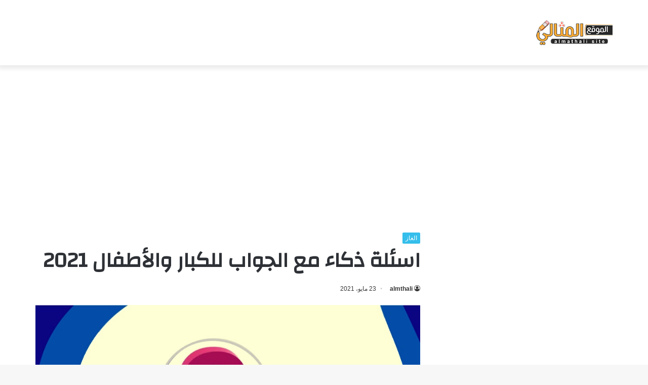

--- FILE ---
content_type: text/html; charset=UTF-8
request_url: https://almthali.com/35523/
body_size: 31947
content:
<!DOCTYPE html><html dir="rtl" lang="ar" class="" data-skin="light"><head><meta charset="UTF-8" /><link rel="profile" href="https://gmpg.org/xfn/11" /><meta name='robots' content='index, follow, max-image-preview:large, max-snippet:-1, max-video-preview:-1' /><title>اسئلة ذكاء مع الجواب للكبار والأطفال 2021 - الموقع المثالي</title><style id="rocket-critical-css">:root{--wp--preset--font-size--normal:16px;--wp--preset--font-size--huge:42px}figure{margin:0 0 1em}html{-ms-touch-action:manipulation;touch-action:manipulation;-webkit-text-size-adjust:100%;-ms-text-size-adjust:100%}article,figure,header{display:block}a{background-color:transparent}img{border-style:none}svg:not(:root){overflow:hidden}figure{margin:1em 0}*{padding:0;margin:0;list-style:none;border:0;outline:none;box-sizing:border-box}*:before,*:after{box-sizing:border-box}body{background:#F7F7F7;color:#2c2f34;font-family:-apple-system,BlinkMacSystemFont,"Segoe UI",Roboto,Oxygen,Oxygen-Sans,Ubuntu,Cantarell,"Helvetica Neue","Open Sans",Arial,sans-serif;font-size:13px;line-height:21px}h1{line-height:1.4;font-weight:600}h1{font-size:41px;font-weight:700}a{color:#333;text-decoration:none}img{max-width:100%;height:auto}iframe{max-width:100%}.stream-item{text-align:center;position:relative;z-index:2;margin:20px 0;padding:0}.stream-item iframe{margin:0 auto}.header-layout-3.no-stream-item .logo-container{width:100%;float:none}.tie-icon:before{font-family:'tiefonticon'!important;speak:never;font-style:normal;font-weight:400;font-variant:normal;text-transform:none;line-height:1;-webkit-font-smoothing:antialiased;-moz-osx-font-smoothing:grayscale;display:inline-block}.container{margin-right:auto;margin-left:auto;padding-left:15px;padding-right:15px}.container:after{content:"";display:table;clear:both}@media (min-width:768px){.container{width:100%}}@media (min-width:1200px){.container{max-width:1200px}}.tie-row{margin-left:-15px;margin-right:-15px}.tie-row:after{content:"";display:table;clear:both}.tie-col-md-4,.tie-col-md-8,.tie-col-xs-12{position:relative;min-height:1px;padding-left:15px;padding-right:15px}.tie-col-xs-12{float:left}.tie-col-xs-12{width:100%}@media (min-width:992px){.tie-col-md-4,.tie-col-md-8{float:left}.tie-col-md-4{width:33.33333%}.tie-col-md-8{width:66.66667%}}.clearfix:before,.clearfix:after{content:"\0020";display:block;height:0;overflow:hidden}.clearfix:after{clear:both}.tie-container,#tie-wrapper{height:100%;min-height:650px}.tie-container{position:relative;overflow:hidden}#tie-wrapper{background:#fff;position:relative;z-index:108;height:100%;margin:0 auto}.container-wrapper{background:#fff;border:1px solid rgba(0,0,0,.1);border-radius:2px;padding:30px}#content{margin-top:30px}@media (max-width:991px){#content{margin-top:15px}}.site-content{-ms-word-wrap:break-word;word-wrap:break-word}.theme-header{background:#fff;position:relative;z-index:999}.theme-header:after{content:"";display:table;clear:both}.theme-header.has-shadow{box-shadow:0 0 10px 5px rgba(0,0,0,.1)}.logo-row{position:relative}#logo{margin-top:40px;margin-bottom:40px;display:block;float:left}#logo img{vertical-align:middle}#logo a{display:inline-block}@media (max-width:991px){#theme-header.has-normal-width-logo #logo{margin:14px 0!important;text-align:left;line-height:1}#theme-header.has-normal-width-logo #logo img{width:auto;height:auto;max-width:190px}}@media (max-width:479px){#theme-header.has-normal-width-logo #logo img{max-width:160px;max-height:60px!important}}@media (max-width:991px){#theme-header.mobile-header-centered #logo{float:none;text-align:center}}@media (max-width:991px){.logo-container{border-width:0;display:-webkit-flex;display:-ms-flexbox;display:flex;-webkit-flex-flow:row nowrap;-ms-flex-flow:row nowrap;flex-flow:row nowrap;-webkit-align-items:center;-ms-flex-align:center;align-items:center;-webkit-justify-content:space-between;-ms-flex-pack:justify;justify-content:space-between}}.mobile-header-components{display:none;z-index:10;height:30px;line-height:30px;-webkit-flex-wrap:nowrap;-ms-flex-wrap:nowrap;flex-wrap:nowrap;-webkit-flex:1 1 0%;-ms-flex:1 1 0%;flex:1 1 0%}@media (max-width:991px){.logo-container:before,.logo-container:after{height:1px}.mobile-header-components{display:block}}@media (max-width:991px){#tie-wrapper header#theme-header{box-shadow:none;background:transparent!important}.logo-container{border-width:0;box-shadow:0 3px 7px 0 rgba(0,0,0,.1)}.logo-container{background-color:#fff}}.magazine2 .container-wrapper{border-width:0;padding:0;background-color:transparent;opacity:.99}.magazine2.post-layout-1 .entry-header-outer{padding:0 0 20px}@media (min-width:992px){.theme-header .logo-row>div{height:auto!important}}.background-overlay{background-attachment:fixed}.sidebar-right .main-content{float:left}@media (min-width:992px){.sidebar-right.magazine2 .main-content{padding-right:5px}}.post-meta{margin:10px 0 8px;font-size:12px;overflow:hidden}.post-meta,.post-meta a:not(:hover){color:#767676}.post-meta .meta-item{margin-right:8px;display:inline-block}.post-meta .meta-item.tie-icon:before{padding-right:3px}.post-meta .meta-item.date:before{content:"\f017"}.post-meta .no-avatars .author-name:before{content:"\f007";padding-right:3px}@media (max-width:767px){.entry-header .post-meta>span,.main-content .post-meta>span{float:left}}.post-cat-wrap{position:relative;z-index:3;margin-bottom:5px;font-weight:400;font-family:inherit!important;line-height:0;display:block}.post-cat{display:inline-block;background:#08f;color:#fff;padding:0 6px;font-size:12px;line-height:1.85em;margin-right:4px;position:relative;white-space:nowrap;word-wrap:normal;letter-spacing:0;border-radius:2px}.post-cat:first-child:last-child{margin:0}.entry-header{padding:30px 30px 0;margin-bottom:20px}@media (max-width:991px){.entry-header{padding:20px 20px 0}}@media (max-width:767px){.container-wrapper{padding:20px 15px}}#tie-wrapper:after{position:absolute;z-index:1000;top:-10%;left:-50%;width:0;height:0;background:rgba(0,0,0,.2);content:'';opacity:0}.theiaStickySidebar:after{content:"";display:table;clear:both}@font-face{font-family:'tiefonticon';src:url(https://almthali.com/wp-content/themes/jannah/assets/fonts/tielabs-fonticon/tielabs-fonticon.eot);src:url(https://almthali.com/wp-content/themes/jannah/assets/fonts/tielabs-fonticon/tielabs-fonticon.eot#iefix) format("embedded-opentype"),url(https://almthali.com/wp-content/themes/jannah/assets/fonts/tielabs-fonticon/tielabs-fonticon.woff) format("woff"),url(https://almthali.com/wp-content/themes/jannah/assets/fonts/tielabs-fonticon/tielabs-fonticon.ttf) format("truetype"),url(https://almthali.com/wp-content/themes/jannah/assets/fonts/tielabs-fonticon/tielabs-fonticon.svg#tielabs-fonticon) format("svg");font-weight:400;font-style:normal;font-display:block}.post-content.container-wrapper{padding:0}.entry-header{font-size:45px;line-height:1.2}@media (max-width:767px){.entry-header{font-size:28px}}.entry-header .entry-title{margin-bottom:15px}@media (max-width:767px){.entry-header .entry-title{font-size:28px}}.entry-header .post-cat{margin-bottom:6px}.entry-header .post-meta{overflow:inherit;font-size:12px;margin-top:5px;margin-bottom:0;line-height:24px}.entry-header .post-meta .meta-item{margin-right:12px}.entry-header .post-meta,.entry-header .post-meta a:not(:hover){color:#333}.entry-header .post-meta .meta-author{margin:0}.entry-header .post-meta .meta-author a{font-weight:600}.entry-header .post-meta .date:before{content:"\2022";color:#ccc;margin:0 3px 0 5px;display:inline-block}@media (max-width:767px){.entry-header .post-meta{margin-bottom:-8px}.entry-header .post-meta .meta-item{margin-bottom:8px!important}.entry-header .post-meta>span{float:initial!important}.entry-header .post-meta .meta-author a{font-weight:400}}.post-layout-1 .entry-header-outer{padding:30px 30px 20px}@media (max-width:767px){.post-layout-1 .entry-header-outer{padding:20px}}.post-layout-1 .entry-header{padding:0;margin:0}.featured-area{position:relative;margin-bottom:30px;line-height:1}@media (max-width:767px){.featured-area{margin-bottom:20px}}.featured-area img{width:100%}.single-featured-image{position:relative;margin:0;line-height:0}#post-extra-info{display:none}.wf-active h1{font-family:'Changa'}.post-cat{background-color:#32beeb;color:#FFF}.post-cat{background-color:#32beeb;color:#FFF}@media (min-width:1200px){.container{width:auto}}@media (min-width:1170px){.container{max-width:1170px}}html{direction:rtl}.tie-col-xs-12{float:right}@media (min-width:992px){.tie-col-md-4,.tie-col-md-8{float:right}}.post-cat{margin-right:0;margin-left:4px}.post-meta .meta-item{margin-left:8px;margin-right:0}.post-meta .tie-icon:before{padding-left:3px;padding-right:0!important}@media (max-width:767px){.entry-header .post-meta>span,.main-content .post-meta>span{float:right}}#logo{float:right}@media (max-width:991px){#theme-header.has-normal-width-logo #logo{text-align:right}.mobile-header-components{left:15px;right:auto}}@media (max-width:991px){.logo-container{-webkit-flex-direction:row-reverse;-ms-flex-direction:row-reverse;flex-direction:row-reverse}}.entry-header .post-meta .meta-item{margin-right:0;margin-left:12px}</style><link rel="preload" href="https://almthali.com/wp-content/cache/min/1/ef9e415d5769eaf811ac47e4cef3c11c.css" as="style" onload="this.onload=null;this.rel='stylesheet'" data-minify="1" /><meta name="description" content="اسئلة ذكاء مع الجواب ، مما لا شك فيه أن أسئلة ذكاء مع الجواب تساعد على تنشيط العقل وتنمية قدرات الفرد ، والبحث عن أسئلة ذكاء مع الجواب تعمل على حماية 2021" /><link rel="canonical" href="https://almthali.com/35523/" /><meta property="og:locale" content="ar_AR" /><meta property="og:type" content="article" /><meta property="og:title" content="اسئلة ذكاء مع الجواب للكبار والأطفال 2021" /><meta property="og:description" content="اسئلة ذكاء مع الجواب ، مما لا شك فيه أن أسئلة ذكاء مع الجواب تساعد على تنشيط العقل وتنمية قدرات الفرد ، والبحث عن أسئلة ذكاء مع الجواب تعمل على حماية 2021" /><meta property="og:url" content="https://almthali.com/35523/" /><meta property="og:site_name" content="الموقع المثالي" /><meta property="article:publisher" content="https://www.facebook.com/profile.php?id=100066736656416" /><meta property="article:published_time" content="2021-05-23T08:34:35+00:00" /><meta property="og:image" content="https://almthali.com/wp-content/uploads/2021/05/اسئلة-ذكاء-مع-الجواب.jpg" /><meta property="og:image:width" content="900" /><meta property="og:image:height" content="600" /><meta property="og:image:type" content="image/jpeg" /><meta name="author" content="almthali" /><meta name="twitter:card" content="summary_large_image" /><meta name="twitter:label1" content="كُتب بواسطة" /><meta name="twitter:data1" content="almthali" /> <script type="application/ld+json" class="yoast-schema-graph">{"@context":"https://schema.org","@graph":[{"@type":"Article","@id":"https://almthali.com/35523/#article","isPartOf":{"@id":"https://almthali.com/35523/"},"author":{"name":"almthali","@id":"https://almthali.com/#/schema/person/381c0e407b05237fa24cd78ee4612cd7"},"headline":"اسئلة ذكاء مع الجواب للكبار والأطفال 2021","datePublished":"2021-05-23T08:34:35+00:00","dateModified":"2021-05-23T08:34:35+00:00","mainEntityOfPage":{"@id":"https://almthali.com/35523/"},"wordCount":32,"publisher":{"@id":"https://almthali.com/#organization"},"image":{"@id":"https://almthali.com/35523/#primaryimage"},"thumbnailUrl":"https://almthali.com/wp-content/uploads/2021/05/اسئلة-ذكاء-مع-الجواب.jpg","articleSection":["الغاز"],"inLanguage":"ar"},{"@type":"WebPage","@id":"https://almthali.com/35523/","url":"https://almthali.com/35523/","name":"اسئلة ذكاء مع الجواب للكبار والأطفال 2021 - الموقع المثالي","isPartOf":{"@id":"https://almthali.com/#website"},"primaryImageOfPage":{"@id":"https://almthali.com/35523/#primaryimage"},"image":{"@id":"https://almthali.com/35523/#primaryimage"},"thumbnailUrl":"https://almthali.com/wp-content/uploads/2021/05/اسئلة-ذكاء-مع-الجواب.jpg","datePublished":"2021-05-23T08:34:35+00:00","dateModified":"2021-05-23T08:34:35+00:00","description":"اسئلة ذكاء مع الجواب ، مما لا شك فيه أن أسئلة ذكاء مع الجواب تساعد على تنشيط العقل وتنمية قدرات الفرد ، والبحث عن أسئلة ذكاء مع الجواب تعمل على حماية 2021","breadcrumb":{"@id":"https://almthali.com/35523/#breadcrumb"},"inLanguage":"ar","potentialAction":[{"@type":"ReadAction","target":["https://almthali.com/35523/"]}]},{"@type":"ImageObject","inLanguage":"ar","@id":"https://almthali.com/35523/#primaryimage","url":"https://almthali.com/wp-content/uploads/2021/05/اسئلة-ذكاء-مع-الجواب.jpg","contentUrl":"https://almthali.com/wp-content/uploads/2021/05/اسئلة-ذكاء-مع-الجواب.jpg","width":900,"height":600},{"@type":"BreadcrumbList","@id":"https://almthali.com/35523/#breadcrumb","itemListElement":[{"@type":"ListItem","position":1,"name":"الرئيسية","item":"https://almthali.com/"},{"@type":"ListItem","position":2,"name":"سؤال وجواب","item":"https://almthali.com/questions/"},{"@type":"ListItem","position":3,"name":"الغاز","item":"https://almthali.com/questions/alghaz/"},{"@type":"ListItem","position":4,"name":"اسئلة ذكاء مع الجواب للكبار والأطفال 2021"}]},{"@type":"WebSite","@id":"https://almthali.com/#website","url":"https://almthali.com/","name":"الموقع المثالي","description":"الصفحة الرئيسية","publisher":{"@id":"https://almthali.com/#organization"},"potentialAction":[{"@type":"SearchAction","target":{"@type":"EntryPoint","urlTemplate":"https://almthali.com/?s={search_term_string}"},"query-input":"required name=search_term_string"}],"inLanguage":"ar"},{"@type":"Organization","@id":"https://almthali.com/#organization","name":"الموقع المثالي","url":"https://almthali.com/","sameAs":["https://www.facebook.com/profile.php?id=100066736656416"],"logo":{"@type":"ImageObject","inLanguage":"ar","@id":"https://almthali.com/#/schema/logo/image/","url":"https://almthali.com/wp-content/uploads/2020/03/logo.png","contentUrl":"https://almthali.com/wp-content/uploads/2020/03/logo.png","width":190,"height":60,"caption":"الموقع المثالي"},"image":{"@id":"https://almthali.com/#/schema/logo/image/"}},{"@type":"Person","@id":"https://almthali.com/#/schema/person/381c0e407b05237fa24cd78ee4612cd7","name":"almthali","image":{"@type":"ImageObject","inLanguage":"ar","@id":"https://almthali.com/#/schema/person/image/","url":"https://secure.gravatar.com/avatar/a27e2878e21e5cd1cda1f540b7274f462c3c3b7434f1a306f2c57af42b96f0d6?s=96&d=mm&r=g","contentUrl":"https://secure.gravatar.com/avatar/a27e2878e21e5cd1cda1f540b7274f462c3c3b7434f1a306f2c57af42b96f0d6?s=96&d=mm&r=g","caption":"almthali"}}]}</script> <link rel='dns-prefetch' href='//fonts.googleapis.com' /><style id='wp-img-auto-sizes-contain-inline-css' type='text/css'>img:is([sizes=auto i],[sizes^="auto," i]){contain-intrinsic-size:3000px 1500px}</style><link rel='preload' id='notosanskufiarabic-css' href='https://fonts.googleapis.com/earlyaccess/notosanskufiarabic?ver=6.9' as="style" onload="this.onload=null;this.rel='stylesheet'" type='text/css' media='all' /><style id='wp-block-library-inline-css' type='text/css'>:root{--wp-block-synced-color:#7a00df;--wp-block-synced-color--rgb:122,0,223;--wp-bound-block-color:var(--wp-block-synced-color);--wp-editor-canvas-background:#ddd;--wp-admin-theme-color:#007cba;--wp-admin-theme-color--rgb:0,124,186;--wp-admin-theme-color-darker-10:#006ba1;--wp-admin-theme-color-darker-10--rgb:0,107,160.5;--wp-admin-theme-color-darker-20:#005a87;--wp-admin-theme-color-darker-20--rgb:0,90,135;--wp-admin-border-width-focus:2px}@media (min-resolution:192dpi){:root{--wp-admin-border-width-focus:1.5px}}.wp-element-button{cursor:pointer}:root .has-very-light-gray-background-color{background-color:#eee}:root .has-very-dark-gray-background-color{background-color:#313131}:root .has-very-light-gray-color{color:#eee}:root .has-very-dark-gray-color{color:#313131}:root .has-vivid-green-cyan-to-vivid-cyan-blue-gradient-background{background:linear-gradient(135deg,#00d084,#0693e3)}:root .has-purple-crush-gradient-background{background:linear-gradient(135deg,#34e2e4,#4721fb 50%,#ab1dfe)}:root .has-hazy-dawn-gradient-background{background:linear-gradient(135deg,#faaca8,#dad0ec)}:root .has-subdued-olive-gradient-background{background:linear-gradient(135deg,#fafae1,#67a671)}:root .has-atomic-cream-gradient-background{background:linear-gradient(135deg,#fdd79a,#004a59)}:root .has-nightshade-gradient-background{background:linear-gradient(135deg,#330968,#31cdcf)}:root .has-midnight-gradient-background{background:linear-gradient(135deg,#020381,#2874fc)}:root{--wp--preset--font-size--normal:16px;--wp--preset--font-size--huge:42px}.has-regular-font-size{font-size:1em}.has-larger-font-size{font-size:2.625em}.has-normal-font-size{font-size:var(--wp--preset--font-size--normal)}.has-huge-font-size{font-size:var(--wp--preset--font-size--huge)}.has-text-align-center{text-align:center}.has-text-align-left{text-align:left}.has-text-align-right{text-align:right}.has-fit-text{white-space:nowrap!important}#end-resizable-editor-section{display:none}.aligncenter{clear:both}.items-justified-left{justify-content:flex-start}.items-justified-center{justify-content:center}.items-justified-right{justify-content:flex-end}.items-justified-space-between{justify-content:space-between}.screen-reader-text{border:0;clip-path:inset(50%);height:1px;margin:-1px;overflow:hidden;padding:0;position:absolute;width:1px;word-wrap:normal!important}.screen-reader-text:focus{background-color:#ddd;clip-path:none;color:#444;display:block;font-size:1em;height:auto;left:5px;line-height:normal;padding:15px 23px 14px;text-decoration:none;top:5px;width:auto;z-index:100000}html :where(.has-border-color){border-style:solid}html :where([style*=border-top-color]){border-top-style:solid}html :where([style*=border-right-color]){border-right-style:solid}html :where([style*=border-bottom-color]){border-bottom-style:solid}html :where([style*=border-left-color]){border-left-style:solid}html :where([style*=border-width]){border-style:solid}html :where([style*=border-top-width]){border-top-style:solid}html :where([style*=border-right-width]){border-right-style:solid}html :where([style*=border-bottom-width]){border-bottom-style:solid}html :where([style*=border-left-width]){border-left-style:solid}html :where(img[class*=wp-image-]){height:auto;max-width:100%}:where(figure){margin:0 0 1em}html :where(.is-position-sticky){--wp-admin--admin-bar--position-offset:var(--wp-admin--admin-bar--height,0)}@media screen and (max-width:600px){html :where(.is-position-sticky){--wp-admin--admin-bar--position-offset:0}}</style><style id='global-styles-inline-css' type='text/css'>:root{--wp--preset--aspect-ratio--square:1;--wp--preset--aspect-ratio--4-3:4/3;--wp--preset--aspect-ratio--3-4:3/4;--wp--preset--aspect-ratio--3-2:3/2;--wp--preset--aspect-ratio--2-3:2/3;--wp--preset--aspect-ratio--16-9:16/9;--wp--preset--aspect-ratio--9-16:9/16;--wp--preset--color--black:#000;--wp--preset--color--cyan-bluish-gray:#abb8c3;--wp--preset--color--white:#fff;--wp--preset--color--pale-pink:#f78da7;--wp--preset--color--vivid-red:#cf2e2e;--wp--preset--color--luminous-vivid-orange:#ff6900;--wp--preset--color--luminous-vivid-amber:#fcb900;--wp--preset--color--light-green-cyan:#7bdcb5;--wp--preset--color--vivid-green-cyan:#00d084;--wp--preset--color--pale-cyan-blue:#8ed1fc;--wp--preset--color--vivid-cyan-blue:#0693e3;--wp--preset--color--vivid-purple:#9b51e0;--wp--preset--gradient--vivid-cyan-blue-to-vivid-purple:linear-gradient(135deg,rgb(6,147,227) 0%,rgb(155,81,224) 100%);--wp--preset--gradient--light-green-cyan-to-vivid-green-cyan:linear-gradient(135deg,rgb(122,220,180) 0%,rgb(0,208,130) 100%);--wp--preset--gradient--luminous-vivid-amber-to-luminous-vivid-orange:linear-gradient(135deg,rgb(252,185,0) 0%,rgb(255,105,0) 100%);--wp--preset--gradient--luminous-vivid-orange-to-vivid-red:linear-gradient(135deg,rgb(255,105,0) 0%,rgb(207,46,46) 100%);--wp--preset--gradient--very-light-gray-to-cyan-bluish-gray:linear-gradient(135deg,rgb(238,238,238) 0%,rgb(169,184,195) 100%);--wp--preset--gradient--cool-to-warm-spectrum:linear-gradient(135deg,rgb(74,234,220) 0%,rgb(151,120,209) 20%,rgb(207,42,186) 40%,rgb(238,44,130) 60%,rgb(251,105,98) 80%,rgb(254,248,76) 100%);--wp--preset--gradient--blush-light-purple:linear-gradient(135deg,rgb(255,206,236) 0%,rgb(152,150,240) 100%);--wp--preset--gradient--blush-bordeaux:linear-gradient(135deg,rgb(254,205,165) 0%,rgb(254,45,45) 50%,rgb(107,0,62) 100%);--wp--preset--gradient--luminous-dusk:linear-gradient(135deg,rgb(255,203,112) 0%,rgb(199,81,192) 50%,rgb(65,88,208) 100%);--wp--preset--gradient--pale-ocean:linear-gradient(135deg,rgb(255,245,203) 0%,rgb(182,227,212) 50%,rgb(51,167,181) 100%);--wp--preset--gradient--electric-grass:linear-gradient(135deg,rgb(202,248,128) 0%,rgb(113,206,126) 100%);--wp--preset--gradient--midnight:linear-gradient(135deg,rgb(2,3,129) 0%,rgb(40,116,252) 100%);--wp--preset--font-size--small:13px;--wp--preset--font-size--medium:20px;--wp--preset--font-size--large:36px;--wp--preset--font-size--x-large:42px;--wp--preset--spacing--20:.44rem;--wp--preset--spacing--30:.67rem;--wp--preset--spacing--40:1rem;--wp--preset--spacing--50:1.5rem;--wp--preset--spacing--60:2.25rem;--wp--preset--spacing--70:3.38rem;--wp--preset--spacing--80:5.06rem;--wp--preset--shadow--natural:6px 6px 9px rgba(0,0,0,.2);--wp--preset--shadow--deep:12px 12px 50px rgba(0,0,0,.4);--wp--preset--shadow--sharp:6px 6px 0 rgba(0,0,0,.2);--wp--preset--shadow--outlined:6px 6px 0 -3px rgb(255,255,255),6px 6px rgb(0,0,0);--wp--preset--shadow--crisp:6px 6px 0 rgb(0,0,0)}:where(.is-layout-flex){gap:.5em}:where(.is-layout-grid){gap:.5em}body .is-layout-flex{display:flex}.is-layout-flex{flex-wrap:wrap;align-items:center}.is-layout-flex>:is(*,div){margin:0}body .is-layout-grid{display:grid}.is-layout-grid>:is(*,div){margin:0}:where(.wp-block-columns.is-layout-flex){gap:2em}:where(.wp-block-columns.is-layout-grid){gap:2em}:where(.wp-block-post-template.is-layout-flex){gap:1.25em}:where(.wp-block-post-template.is-layout-grid){gap:1.25em}.has-black-color{color:var(--wp--preset--color--black)!important}.has-cyan-bluish-gray-color{color:var(--wp--preset--color--cyan-bluish-gray)!important}.has-white-color{color:var(--wp--preset--color--white)!important}.has-pale-pink-color{color:var(--wp--preset--color--pale-pink)!important}.has-vivid-red-color{color:var(--wp--preset--color--vivid-red)!important}.has-luminous-vivid-orange-color{color:var(--wp--preset--color--luminous-vivid-orange)!important}.has-luminous-vivid-amber-color{color:var(--wp--preset--color--luminous-vivid-amber)!important}.has-light-green-cyan-color{color:var(--wp--preset--color--light-green-cyan)!important}.has-vivid-green-cyan-color{color:var(--wp--preset--color--vivid-green-cyan)!important}.has-pale-cyan-blue-color{color:var(--wp--preset--color--pale-cyan-blue)!important}.has-vivid-cyan-blue-color{color:var(--wp--preset--color--vivid-cyan-blue)!important}.has-vivid-purple-color{color:var(--wp--preset--color--vivid-purple)!important}.has-black-background-color{background-color:var(--wp--preset--color--black)!important}.has-cyan-bluish-gray-background-color{background-color:var(--wp--preset--color--cyan-bluish-gray)!important}.has-white-background-color{background-color:var(--wp--preset--color--white)!important}.has-pale-pink-background-color{background-color:var(--wp--preset--color--pale-pink)!important}.has-vivid-red-background-color{background-color:var(--wp--preset--color--vivid-red)!important}.has-luminous-vivid-orange-background-color{background-color:var(--wp--preset--color--luminous-vivid-orange)!important}.has-luminous-vivid-amber-background-color{background-color:var(--wp--preset--color--luminous-vivid-amber)!important}.has-light-green-cyan-background-color{background-color:var(--wp--preset--color--light-green-cyan)!important}.has-vivid-green-cyan-background-color{background-color:var(--wp--preset--color--vivid-green-cyan)!important}.has-pale-cyan-blue-background-color{background-color:var(--wp--preset--color--pale-cyan-blue)!important}.has-vivid-cyan-blue-background-color{background-color:var(--wp--preset--color--vivid-cyan-blue)!important}.has-vivid-purple-background-color{background-color:var(--wp--preset--color--vivid-purple)!important}.has-black-border-color{border-color:var(--wp--preset--color--black)!important}.has-cyan-bluish-gray-border-color{border-color:var(--wp--preset--color--cyan-bluish-gray)!important}.has-white-border-color{border-color:var(--wp--preset--color--white)!important}.has-pale-pink-border-color{border-color:var(--wp--preset--color--pale-pink)!important}.has-vivid-red-border-color{border-color:var(--wp--preset--color--vivid-red)!important}.has-luminous-vivid-orange-border-color{border-color:var(--wp--preset--color--luminous-vivid-orange)!important}.has-luminous-vivid-amber-border-color{border-color:var(--wp--preset--color--luminous-vivid-amber)!important}.has-light-green-cyan-border-color{border-color:var(--wp--preset--color--light-green-cyan)!important}.has-vivid-green-cyan-border-color{border-color:var(--wp--preset--color--vivid-green-cyan)!important}.has-pale-cyan-blue-border-color{border-color:var(--wp--preset--color--pale-cyan-blue)!important}.has-vivid-cyan-blue-border-color{border-color:var(--wp--preset--color--vivid-cyan-blue)!important}.has-vivid-purple-border-color{border-color:var(--wp--preset--color--vivid-purple)!important}.has-vivid-cyan-blue-to-vivid-purple-gradient-background{background:var(--wp--preset--gradient--vivid-cyan-blue-to-vivid-purple)!important}.has-light-green-cyan-to-vivid-green-cyan-gradient-background{background:var(--wp--preset--gradient--light-green-cyan-to-vivid-green-cyan)!important}.has-luminous-vivid-amber-to-luminous-vivid-orange-gradient-background{background:var(--wp--preset--gradient--luminous-vivid-amber-to-luminous-vivid-orange)!important}.has-luminous-vivid-orange-to-vivid-red-gradient-background{background:var(--wp--preset--gradient--luminous-vivid-orange-to-vivid-red)!important}.has-very-light-gray-to-cyan-bluish-gray-gradient-background{background:var(--wp--preset--gradient--very-light-gray-to-cyan-bluish-gray)!important}.has-cool-to-warm-spectrum-gradient-background{background:var(--wp--preset--gradient--cool-to-warm-spectrum)!important}.has-blush-light-purple-gradient-background{background:var(--wp--preset--gradient--blush-light-purple)!important}.has-blush-bordeaux-gradient-background{background:var(--wp--preset--gradient--blush-bordeaux)!important}.has-luminous-dusk-gradient-background{background:var(--wp--preset--gradient--luminous-dusk)!important}.has-pale-ocean-gradient-background{background:var(--wp--preset--gradient--pale-ocean)!important}.has-electric-grass-gradient-background{background:var(--wp--preset--gradient--electric-grass)!important}.has-midnight-gradient-background{background:var(--wp--preset--gradient--midnight)!important}.has-small-font-size{font-size:var(--wp--preset--font-size--small)!important}.has-medium-font-size{font-size:var(--wp--preset--font-size--medium)!important}.has-large-font-size{font-size:var(--wp--preset--font-size--large)!important}.has-x-large-font-size{font-size:var(--wp--preset--font-size--x-large)!important}</style><style id='classic-theme-styles-inline-css' type='text/css'>
/*! This file is auto-generated */
.wp-block-button__link{color:#fff;background-color:#32373c;border-radius:9999px;box-shadow:none;text-decoration:none;padding:calc(.667em + 2px) calc(1.333em + 2px);font-size:1.125em}.wp-block-file__button{background:#32373c;color:#fff;text-decoration:none}</style><link rel='preload' id='tie-css-print-css' href='https://almthali.com/wp-content/cache/busting/1/wp-content/themes/jannah/assets/css/print-5.4.10.css' as="style" onload="this.onload=null;this.rel='stylesheet'" type='text/css' media='print' /><style id='tie-css-style-custom-inline-css' type='text/css'>.brand-title,a:hover,.tie-popup-search-submit,#logo.text-logo a,.theme-header nav .components #search-submit:hover,.theme-header .header-nav .components>li:hover>a,.theme-header .header-nav .components li a:hover,.main-menu ul.cats-vertical li a.is-active,.main-menu ul.cats-vertical li a:hover,.main-nav li.mega-menu .post-meta a:hover,.main-nav li.mega-menu .post-box-title a:hover,.search-in-main-nav.autocomplete-suggestions a:hover,#main-nav .menu ul:not(.cats-horizontal) li:hover>a,#main-nav .menu ul li.current-menu-item:not(.mega-link-column)>a,.top-nav .menu li:hover>a,.top-nav .menu>.tie-current-menu>a,.search-in-top-nav.autocomplete-suggestions .post-title a:hover,div.mag-box .mag-box-options .mag-box-filter-links a.active,.mag-box-filter-links .flexMenu-viewMore:hover>a,.stars-rating-active,body .tabs.tabs .active>a,.video-play-icon,.spinner-circle:after,#go-to-content:hover,.comment-list .comment-author .fn,.commentlist .comment-author .fn,blockquote::before,blockquote cite,blockquote.quote-simple p,.multiple-post-pages a:hover,#story-index li .is-current,.latest-tweets-widget .twitter-icon-wrap span,.wide-slider-nav-wrapper .slide,.wide-next-prev-slider-wrapper .tie-slider-nav li:hover span,.review-final-score h3,#mobile-menu-icon:hover .menu-text,body .entry a,.dark-skin body .entry a,.entry .post-bottom-meta a:hover,.comment-list .comment-content a,q a,blockquote a,.widget.tie-weather-widget .icon-basecloud-bg:after,.site-footer a:hover,.site-footer .stars-rating-active,.site-footer .twitter-icon-wrap span,.site-info a:hover{color:#32beeb}#instagram-link a:hover{color:#32beeb!important;border-color:#32beeb!important}#theme-header #main-nav .spinner-circle:after{color:#32beeb}[type='submit'],.button,.generic-button a,.generic-button button,.theme-header .header-nav .comp-sub-menu a.button.guest-btn:hover,.theme-header .header-nav .comp-sub-menu a.checkout-button,nav.main-nav .menu>li.tie-current-menu>a,nav.main-nav .menu>li:hover>a,.main-menu .mega-links-head:after,.main-nav .mega-menu.mega-cat .cats-horizontal li a.is-active,#mobile-menu-icon:hover .nav-icon,#mobile-menu-icon:hover .nav-icon:before,#mobile-menu-icon:hover .nav-icon:after,.search-in-main-nav.autocomplete-suggestions a.button,.search-in-top-nav.autocomplete-suggestions a.button,.spinner>div,.post-cat,.pages-numbers li.current span,.multiple-post-pages>span,#tie-wrapper .mejs-container .mejs-controls,.mag-box-filter-links a:hover,.slider-arrow-nav a:not(.pagination-disabled):hover,.comment-list .reply a:hover,.commentlist .reply a:hover,#reading-position-indicator,#story-index-icon,.videos-block .playlist-title,.review-percentage .review-item span span,.tie-slick-dots li.slick-active button,.tie-slick-dots li button:hover,.digital-rating-static,.timeline-widget li a:hover .date:before,#wp-calendar #today,.posts-list-counter li.widget-post-list:before,.cat-counter a+span,.tie-slider-nav li span:hover,.fullwidth-area .widget_tag_cloud .tagcloud a:hover,.magazine2:not(.block-head-4) .dark-widgetized-area ul.tabs a:hover,.magazine2:not(.block-head-4) .dark-widgetized-area ul.tabs .active a,.magazine1 .dark-widgetized-area ul.tabs a:hover,.magazine1 .dark-widgetized-area ul.tabs .active a,.block-head-4.magazine2 .dark-widgetized-area .tabs.tabs .active a,.block-head-4.magazine2 .dark-widgetized-area .tabs>.active a:before,.block-head-4.magazine2 .dark-widgetized-area .tabs>.active a:after,.demo_store,.demo #logo:after,.demo #sticky-logo:after,.widget.tie-weather-widget,span.video-close-btn:hover,#go-to-top,.latest-tweets-widget .slider-links .button:not(:hover){background-color:#32beeb;color:#FFF}.tie-weather-widget .widget-title .the-subtitle,.block-head-4.magazine2 #footer .tabs .active a:hover{color:#FFF}pre,code,.pages-numbers li.current span,.theme-header .header-nav .comp-sub-menu a.button.guest-btn:hover,.multiple-post-pages>span,.post-content-slideshow .tie-slider-nav li span:hover,#tie-body .tie-slider-nav li>span:hover,.slider-arrow-nav a:not(.pagination-disabled):hover,.main-nav .mega-menu.mega-cat .cats-horizontal li a.is-active,.main-nav .mega-menu.mega-cat .cats-horizontal li a:hover,.main-menu .menu>li>.menu-sub-content{border-color:#32beeb}.main-menu .menu>li.tie-current-menu{border-bottom-color:#32beeb}.top-nav .menu li.tie-current-menu>a:before,.top-nav .menu li.menu-item-has-children:hover>a:before{border-top-color:#32beeb}.main-nav .main-menu .menu>li.tie-current-menu>a:before,.main-nav .main-menu .menu>li:hover>a:before{border-top-color:#FFF}header.main-nav-light .main-nav .menu-item-has-children li:hover>a:before,header.main-nav-light .main-nav .mega-menu li:hover>a:before{border-left-color:#32beeb}.rtl header.main-nav-light .main-nav .menu-item-has-children li:hover>a:before,.rtl header.main-nav-light .main-nav .mega-menu li:hover>a:before{border-right-color:#32beeb;border-left-color:transparent}.top-nav ul.menu li .menu-item-has-children:hover>a:before{border-top-color:transparent;border-left-color:#32beeb}.rtl .top-nav ul.menu li .menu-item-has-children:hover>a:before{border-left-color:transparent;border-right-color:#32beeb}::-moz-selection{background-color:#32beeb;color:#FFF}::selection{background-color:#32beeb;color:#FFF}circle.circle_bar{stroke:#32beeb}#reading-position-indicator{box-shadow:0 0 10px rgba(50,190,235,.7)}#logo.text-logo a:hover,body .entry a:hover,.dark-skin body .entry a:hover,.comment-list .comment-content a:hover,.block-head-4.magazine2 .site-footer .tabs li a:hover,q a:hover,blockquote a:hover{color:#008cb9}.button:hover,input[type='submit']:hover,.generic-button a:hover,.generic-button button:hover,a.post-cat:hover,.site-footer .button:hover,.site-footer [type='submit']:hover,.search-in-main-nav.autocomplete-suggestions a.button:hover,.search-in-top-nav.autocomplete-suggestions a.button:hover,.theme-header .header-nav .comp-sub-menu a.checkout-button:hover{background-color:#008cb9;color:#FFF}.theme-header .header-nav .comp-sub-menu a.checkout-button:not(:hover),body .entry a.button{color:#FFF}#story-index.is-compact .story-index-content{background-color:#32beeb}#story-index.is-compact .story-index-content a,#story-index.is-compact .story-index-content .is-current{color:#FFF}#tie-body .section-title-default,#tie-body .mag-box-title,#tie-body #comments-title,#tie-body .review-box-header,#tie-body .comment-reply-title,#tie-body .comment-reply-title,#tie-body .related.products>h2,#tie-body .up-sells>h2,#tie-body .cross-sells>h2,#tie-body .cart_totals>h2,#tie-body .bbp-form legend{color:#FFF;background-color:#32beeb}#tie-body .mag-box-filter-links>li>a,#tie-body .mag-box-title h3 a,#tie-body .block-more-button{color:#FFF}#tie-body .flexMenu-viewMore:hover>a{color:#32beeb}#tie-body .mag-box-filter-links>li>a:hover,#tie-body .mag-box-filter-links li>a.active{background-color:#FFF;color:#32beeb}#tie-body .slider-arrow-nav a{border-color:rgba(#FFFFFF,.2);color:#FFF}#tie-body .mag-box-title a.pagination-disabled,#tie-body .mag-box-title a.pagination-disabled:hover{color:#FFFFFF!important}#tie-body .slider-arrow-nav a:not(.pagination-disabled):hover{background-color:#FFF;border-color:#FFF;color:#32beeb}</style> <script type="text/javascript" src="https://almthali.com/wp-content/cache/busting/1/wp-includes/js/jquery/jquery.min-3.7.1.js" id="jquery-core-js"></script> <script type="text/javascript" src="https://almthali.com/wp-content/cache/busting/1/wp-includes/js/jquery/jquery-migrate.min-3.4.1.js" id="jquery-migrate-js"></script> <script data-minify="1" type="text/javascript" src="https://almthali.com/wp-content/cache/min/1/wp-content/plugins/wp-hide-post/public/js/wp-hide-post-public-7adbb885c31d9e5dffa4560b7ef543fc.js" id="wp-hide-post-js"></script> <meta http-equiv="X-UA-Compatible" content="IE=edge"><meta name="theme-color" content="#32beeb" /><meta name="viewport" content="width=device-width, initial-scale=1.0" /><link rel="icon" href="https://almthali.com/wp-content/uploads/2021/05/almthali.ico" sizes="32x32" /><link rel="icon" href="https://almthali.com/wp-content/uploads/2021/05/almthali.ico" sizes="192x192" /><link rel="apple-touch-icon" href="https://almthali.com/wp-content/uploads/2021/05/almthali.ico" /><meta name="msapplication-TileImage" content="https://almthali.com/wp-content/uploads/2021/05/almthali.ico" /> <noscript><style id="rocket-lazyload-nojs-css">.rll-youtube-player,[data-lazy-src]{display:none!important}</style></noscript><script>/*! loadCSS rel=preload polyfill. [c]2017 Filament Group, Inc. MIT License */
(function(w){"use strict";if(!w.loadCSS){w.loadCSS=function(){}}
var rp=loadCSS.relpreload={};rp.support=(function(){var ret;try{ret=w.document.createElement("link").relList.supports("preload")}catch(e){ret=!1}
return function(){return ret}})();rp.bindMediaToggle=function(link){var finalMedia=link.media||"all";function enableStylesheet(){link.media=finalMedia}
if(link.addEventListener){link.addEventListener("load",enableStylesheet)}else if(link.attachEvent){link.attachEvent("onload",enableStylesheet)}
setTimeout(function(){link.rel="stylesheet";link.media="only x"});setTimeout(enableStylesheet,3000)};rp.poly=function(){if(rp.support()){return}
var links=w.document.getElementsByTagName("link");for(var i=0;i<links.length;i++){var link=links[i];if(link.rel==="preload"&&link.getAttribute("as")==="style"&&!link.getAttribute("data-loadcss")){link.setAttribute("data-loadcss",!0);rp.bindMediaToggle(link)}}};if(!rp.support()){rp.poly();var run=w.setInterval(rp.poly,500);if(w.addEventListener){w.addEventListener("load",function(){rp.poly();w.clearInterval(run)})}else if(w.attachEvent){w.attachEvent("onload",function(){rp.poly();w.clearInterval(run)})}}
if(typeof exports!=="undefined"){exports.loadCSS=loadCSS}
else{w.loadCSS=loadCSS}}(typeof global!=="undefined"?global:this))</script> </head><body id="tie-body" class="rtl wp-singular post-template-default single single-post postid-35523 single-format-standard wp-theme-jannah wrapper-has-shadow block-head-7 magazine2 is-thumb-overlay-disabled is-desktop is-header-layout-3 has-header-below-ad sidebar-right has-sidebar post-layout-1 narrow-title-narrow-media is-standard-format hide_sidebars hide_share_post_top hide_post_newsletter hide_post_authorbio hide_post_nav"> <script async src="https://pagead2.googlesyndication.com/pagead/js/adsbygoogle.js?client=ca-pub-6663558515376244"
     crossorigin="anonymous"></script> <div class="background-overlay"><div id="tie-container" class="site tie-container"><div id="tie-wrapper"><header id="theme-header" class="theme-header header-layout-3 main-nav-light main-nav-default-light main-nav-above no-stream-item has-shadow has-normal-width-logo mobile-header-centered"><div class="container header-container"><div class="tie-row logo-row"><div class="logo-wrapper"><div class="tie-col-md-4 logo-container clearfix"><div id="mobile-header-components-area_1" class="mobile-header-components"></div><div id="logo" class="image-logo" > <a title="الموقع المثالي" href="https://almthali.com/"> <picture class="tie-logo-default tie-logo-picture"> <source class="tie-logo-source-default tie-logo-source" data-lazy-srcset="https://almthali.com/wp-content/uploads/2020/03/logo.png"> <img class="tie-logo-img-default tie-logo-img rocket-lazyload" data-lazy-src="https://almthali.com/wp-content/uploads/2020/03/logo.png" alt="الموقع المثالي" width="300" height="49" style="max-height:49px !important; width: auto;" /> </picture> </a></div><div id="mobile-header-components-area_2" class="mobile-header-components"></div></div></div></div></div></header><div class="stream-item stream-item-below-header"><script async src="https://pagead2.googlesyndication.com/pagead/js/adsbygoogle.js?client=ca-pub-6663558515376244"
     crossorigin="anonymous"></script>  <ins class="adsbygoogle"
style="display:block"
data-ad-client="ca-pub-6663558515376244"
data-ad-slot="9573258290"
data-ad-format="auto"
data-full-width-responsive="true"></ins> <script>(adsbygoogle = window.adsbygoogle || []).push({});</script> </div><div id="content" class="site-content container"><div id="main-content-row" class="tie-row main-content-row"><div class="main-content tie-col-md-8 tie-col-xs-12" role="main"><article id="the-post" class="container-wrapper post-content tie-standard"><header class="entry-header-outer"><div class="entry-header"><span class="post-cat-wrap"><a class="post-cat tie-cat-460" href="https://almthali.com/questions/alghaz/">الغاز</a></span><h1 class="post-title entry-title">اسئلة ذكاء مع الجواب للكبار والأطفال 2021</h1><div id="single-post-meta" class="post-meta clearfix"><span class="author-meta single-author no-avatars"><span class="meta-item meta-author-wrapper meta-author-1"><span class="meta-author"><a href="https://almthali.com/author/almthali/" class="author-name tie-icon" title="almthali">almthali</a></span></span></span><span class="date meta-item tie-icon">23 مايو، 2021</span></div></div></header><div  class="featured-area"><div class="featured-area-inner"><figure class="single-featured-image"><img width="900" height="600" src="data:image/svg+xml,%3Csvg%20xmlns='http://www.w3.org/2000/svg'%20viewBox='0%200%20900%20600'%3E%3C/svg%3E" class="attachment-full size-full wp-post-image" alt="" is_main_img="1" decoding="async" fetchpriority="high" data-lazy-srcset="https://almthali.com/wp-content/uploads/2021/05/اسئلة-ذكاء-مع-الجواب.jpg 900w, https://almthali.com/wp-content/uploads/2021/05/اسئلة-ذكاء-مع-الجواب-300x200.jpg 300w, https://almthali.com/wp-content/uploads/2021/05/اسئلة-ذكاء-مع-الجواب-768x512.jpg 768w" data-lazy-sizes="(max-width: 900px) 100vw, 900px" data-lazy-src="https://almthali.com/wp-content/uploads/2021/05/اسئلة-ذكاء-مع-الجواب.jpg" /><noscript><img width="900" height="600" src="https://almthali.com/wp-content/uploads/2021/05/اسئلة-ذكاء-مع-الجواب.jpg" class="attachment-full size-full wp-post-image" alt="" is_main_img="1" decoding="async" fetchpriority="high" srcset="https://almthali.com/wp-content/uploads/2021/05/اسئلة-ذكاء-مع-الجواب.jpg 900w, https://almthali.com/wp-content/uploads/2021/05/اسئلة-ذكاء-مع-الجواب-300x200.jpg 300w, https://almthali.com/wp-content/uploads/2021/05/اسئلة-ذكاء-مع-الجواب-768x512.jpg 768w" sizes="(max-width: 900px) 100vw, 900px" /></noscript></figure></div></div><div class="entry-content entry clearfix"><div class="lwptoc lwptoc-autoWidth lwptoc-baseItems lwptoc-light lwptoc-notInherit" data-smooth-scroll="1" data-smooth-scroll-offset="24"><div class="lwptoc_i"><div class="lwptoc_header"> <b class="lwptoc_title">المحتويات</b></div><div class="lwptoc_items lwptoc_items-visible"><div class="lwptoc_itemWrap"><div class="lwptoc_item"> <a href="#lwptoc1"> <span class="lwptoc_item_number">1.</span> <span class="lwptoc_item_label">أسئلة ذكاء مع الجواب</span> </a></div><div class="lwptoc_item"> <a href="#lwptoc2"> <span class="lwptoc_item_number">2.</span> <span class="lwptoc_item_label">اسئلة ذكاء للكبار</span> </a></div><div class="lwptoc_item"> <a href="#lwptoc3"> <span class="lwptoc_item_number">3.</span> <span class="lwptoc_item_label">اسئلة ذكاء مضحكة جدا واجوبتها</span> </a></div><div class="lwptoc_item"> <a href="#lwptoc4"> <span class="lwptoc_item_number">4.</span> <span class="lwptoc_item_label">أسئلة ذكاء وأجوبة سهلة</span> </a></div><div class="lwptoc_item"> <a href="#lwptoc5"> <span class="lwptoc_item_number">5.</span> <span class="lwptoc_item_label">اسئله ذكاء مع الخيارات</span> </a></div><div class="lwptoc_item"> <a href="#lwptoc6"> <span class="lwptoc_item_number">6.</span> <span class="lwptoc_item_label">أسئلة عامة ثقافية صعبة.</span> </a></div><div class="lwptoc_item"> <a href="#lwptoc7"> <span class="lwptoc_item_number">7.</span> <span class="lwptoc_item_label">الغاز ذكاء مع الحل</span> </a></div><div class="lwptoc_item"> <a href="#lwptoc8"> <span class="lwptoc_item_number">8.</span> <span class="lwptoc_item_label">فوازير صعبة للاذكياء فقط مع الجواب.</span> </a></div><div class="lwptoc_item"> <a href="#lwptoc9"> <span class="lwptoc_item_number">9.</span> <span class="lwptoc_item_label">اسئلة ذكاء للأطفال</span> </a></div></div></div></div></div><p><strong>اسئلة ذكاء مع الجواب</strong> ، مما لا شك فيه أن أسئلة ذكاء مع الجواب تساعد على تنشيط العقل وتنمية قدرات الفرد ، والبحث عن أسئلة ذكاء مع الجواب تعمل على حماية الذاكرة من الارتباك ، خاصة عندما تكون في سن متقدمة. إن جمع المعلومات ومعرفة أسئلة ذكاء مع اجابتها يساعد بشكل كبير في تنمية شخصية الإنسان ، ولأننا نواجه أسئلة معقدة في مختلف المجالات ، فمن المهم معرفة إجابتها , لذا سنقترح لكم في هذا المقال مجموعة أسئلة ذكاء مع الجواب للكبار والصغار.</p><h2><span id="lwptoc1">أسئلة ذكاء مع الجواب</span></h2><p><strong>أسئلة ذكاء صعبة مع الجواب</strong> لمن الممكن استخدامها في المسابقات , وتعد <strong>أسئلة الذكاء </strong>التي تشمل الغاز وفوازير هي الوسيلة التي تساعد بشكل كبير على تنشيط وتطوير القدرات العقلية والذكاء للأفراد حيث يبذل العقل المزيد من الجهد في الحصول على حل ونتيجة صحيحة , لذا إليكم مجموعة <strong>أسئلة ذكاء مع الجواب </strong>:</p><div class="stream-item stream-item-in-post stream-item-inline-post aligncenter"><script async src="https://pagead2.googlesyndication.com/pagead/js/adsbygoogle.js?client=ca-pub-6663558515376244"
     crossorigin="anonymous"></script>  <ins class="adsbygoogle" style="display:block" data-ad-client="ca-pub-6663558515376244" data-ad-slot="5843708602" data-ad-format="auto" data-full-width-responsive="true"></ins> <script>(adsbygoogle = window.adsbygoogle || []).push({});</script></div><ul><li>ما هو الشيء الذي نجده في الشتاء خمس مرات أما في الصيف ثلاث مرات ؟ الاجابة هي النقاط.</li><li>من هو الذي قام بإنذار قومه على الرغم أنه ليس من الجن ولا من الإنس ؟ الجواب هو نملة سليمان.</li><li>ما هو الشيء الذي يبقى جاف حتى لو دخل إلى الماء فلا يتبلل أبداً ؟ الاجابة هي الضوء.</li><li>ما لون النيل الأزرق؟ الاجابة هو عديم اللون .</li><li>اسم أحد الأشهر اذا قمنا بحذف أول حرف منه يصبح اسم أحد الفواكه ؟ الاجابة هي تموز يصبح موز.</li><li>ابن الماء ولكن اذا قمنا بوضعه في الماء يموت فما هو ؟ الاجابة هي الثلج.</li></ul><h2><span id="lwptoc2">اسئلة ذكاء للكبار</span></h2><p>هناك العديد من الأشخاص الذين يرغبون في تحديد معدل الذكاء الخاص بهم ، ويمكن القيام بذلك من خلال إجراء بعض الاختبارات واجابة <strong>أسئلة ذكاء للكبار</strong> يتم من خلالها تحديد نسبة ذكائهم , ويمكن تطوير هذه النسبة للأفضل من خلال العديد من الطرق وهناك العديد من أسئلة ذكاء للكبار تستخدم لتحديد معدل الذكاء ووضعت على يد محترفين وهي كالتالي:</p><ul><li>ما اسم الجهاز الذي يستخدم في قياس سرعة الرياح ؟ مقياس شدة الرياح.</li><li>ما اسم العملة التي تستخدم في اليابان ؟ عملة الين.</li><li>ما هو الكوكب الذي يمتلك أقصر يوم في الكواكب ؟ الاجابة هي كوكب المشتري.</li><li>ما هي أطول عضلة في جسم الانسان ؟ العضلة الخياطية.</li><li>ما هي أطول دولة تمتد من الشمال إلى الجنوب ؟ الاجابة هي دولة تشيلي.</li><li>أين يقع أطول نهار العالم ؟ الاجابة هي افريقيا.</li></ul><h2><span id="lwptoc3">اسئلة ذكاء مضحكة جدا واجوبتها</span></h2><p>الأسئلة والأجوبة المضحكة للمسابقات ستؤدي بلا شك إلى تحفيز الشخص على اسئلة ذكاء مع اجوبتها، اسئلة ذكاء مع الاجابة التعلم التدريس بشغف وفهم أكبر أسئلة مضحكة وغبيه، اسئلة مضحكة للاصدقاء، أسئلة مضحكة للمسابقات، لذلك سوف نستعرض لكم في ما يلي اسئلة مضحكة جدا واجوبتها :</p><div class="stream-item stream-item-in-post stream-item-inline-post aligncenter"><script async src="https://pagead2.googlesyndication.com/pagead/js/adsbygoogle.js?client=ca-pub-6663558515376244"
     crossorigin="anonymous"></script>  <ins class="adsbygoogle" style="display:block" data-ad-client="ca-pub-6663558515376244" data-ad-slot="5843708602" data-ad-format="auto" data-full-width-responsive="true"></ins> <script>(adsbygoogle = window.adsbygoogle || []).push({});</script></div><ul><li>1. ما الذي يمكن أن يجيب بأي لغة؟<br> الجواب: الصدى</li><li>2. ما الشيئ الذي يتكلم جميع اللغات؟<br> الجواب: الهاتف</li><li>3. ما هو الشي الذي له حجم الفيل ولكنه يزن 0 كجم؟<br> الجواب: ظل الفيل</li><li>4. لماذا لا يمكن دفن امرأة تعيش في افريقيا في اوروبا؟<br> الجواب: لا يمكن دفن امرأة حية</li><li>5. لماذا يعتبر نجوم السينما رائعون؟<br> الجواب: لأن لديهم الكثير من المعجبين</li><li>6. تصبح جافة كلما نشفت من هي ؟<br> الجواب: المنشفة</li><li>7-لماذا تسبح الأفيال وهم يرتدون السراويل الخضراء؟<br> لأن السراويل الحمراء تغسل.</li><li>8-لماذا يعتبر القنفذ من أحدث وآخر الحيوانات على وجه الأرض؟<br> أنه لا يزال به أشواك فلا يمكنك لمسها.</li><li>9-لماذا يخشى السمك شبكة الاتصالات؟<br> لأنها أقوى شبكة في مصر.</li><li>10-لماذا يعتبر القرد من أسرع الحيوانات ركض؟<br> لأنه يؤمن بعبارة مهمة أن القرد في عيني والدته غزال.</li><li>11-لماذا يعتبر الحمار الوحشي من أقدم الحيوانات على وجه الأرض؟<br> لأنه أبيض وأسود.</li><li>12-هل هناك حيوانان يركضان في الشارع؟<br> قطتان تطاردان بعضهما البعض.</li><li>13-لماذا القطط دائمًا لديها الحظ السيئ؟<br> لأنها خدوش دائمًا وليست مكلفة.</li></ul><h2><span id="lwptoc4">أسئلة ذكاء وأجوبة سهلة</span></h2><p>مما لا شك فيه أن تنوع الأسئلة ما بين الصعبة والعلوم تحفز الطالب على التفكير حول الوصول اسئلة ذكاء مع الجواب، اسئلة ذكاء مع خيارات، اسئلة ذكاء مع الحل، اسئله ذكاء مع الاجوبه، اسئله ذكاء مضحكه، إلى أكبر قدر من الإجابات الصحيحة، وتعتبر هذه إحدى الوسائل التي يتم من خلالها تنمية قدرات ومهارات الأطفال والكبار، ولذلك فإننا حرصنا على تقديم أكبر قدر من اسئلة ذكاء مع الجواب على النحو التالي:</p><ul><li><span style="color: #ff0000;">هناك نهر لا تجري في داخله الماء فأين هو؟</span><br> <span style="color: #ff0000;">النهر الذي تم رسمه في الخريطة</span></li><li><span style="color: #ff0000;">ما هي ثلاثة ليس لها رابع، وأربعة ليس لها خامس؟</span><br> <span style="color: #ff0000;">الثلاثة دون الرابع هم التالي العرش والكرسي والقلم، أنا الأربعة ليس لهم خامس هم الكتب السماوية التوراة والإنجيل والزبور والقرآن الكريم.</span></li><li><span style="color: #ff0000;">مدينة خضراء، وسكانها من العبيد ذات اللون الأسود، وقفلها من عند الله، ومفتاحها من حديد، فما أسم هذه المدينة؟</span><br> <span style="color: #ff0000;">البطيخة</span></li><li><span style="color: #ff0000;">ما هو العقرب المسالم الذي لا يلدغ أحد ولا يستطيع أن يؤذي أحد؟</span><br> <span style="color: #ff0000;">عقرب الساعة</span></li><li><span style="color: #ff0000;">عائلة تتكون من ٦ بنات، وأخ واحد فقط لكلا منهن، فكم يكون عدد أفراد الأسرة؟</span><br> <span style="color: #ff0000;">٧ أفراد فهو أخ واحد لتلك البنات جميعاً.</span></li><li><span style="color: #ff0000;">ما هو الشيء الذي يوجد في الجسد يتكون من ٣ حروف، يكون الحرف الأول والثاني اسم طائر، ويكون الحرف الأول والثالث وحدة موازين، ويكون الأول والثالث مشروب دافئ؟</span><br> <span style="color: #ff0000;">البطن</span></li><li><span style="color: #ff0000;">ما هو الشيء الذي ينبض ولم يمتلك قلب؟</span><br> <span style="color: #ff0000;">الساعة</span></li><li><span style="color: #ff0000;">اذكر اسم الصحابية الجليلة التي دافعت عن رسول الله صلى الله عليه وسلم في غزوة بدر؟</span><br> <span style="color: #ff0000;">الصحابية أم عمار</span></li><li><span style="color: #ff0000;">اذكر لقب جد سيدنا رسول الله صلى الله عليه وسلم، عبدالمطلب ؟</span><br> <span style="color: #ff0000;">الفياض وذلك لكثرة كرمه وجوده.</span></li><li><span style="color: #ff0000;">اذكر اسم اقدم طريقة عرفت لكتابة اللغة العربية؟</span><br> <span style="color: #ff0000;">طريقة الخط الكوفي</span></li><li><span style="color: #ff0000;">في أي عهد من الأنبياء عاش الملك النمرود؟</span><br> <span style="color: #ff0000;">في عهد نبي الله إبراهيم عليه السلام</span></li><li><span style="color: #ff0000;">اذكر اسم المعركة التي أقدم بها رسول الله صلى الله عليه وسلم على الرمي بالمنجنيق؟</span><br> <span style="color: #ff0000;">معركة الطائف</span></li><li><span style="color: #ff0000;">اذكر الشيء الذي تكون طهارته باللسان ولا يمكن أن تكون طهارته بالماء؟</span><br> <span style="color: #ff0000;">الكافر الذي يعتنق الدين الإسلامي، فهو لا يتطهر بالوضوء بينما يتطهر بقول لا إله إلا الله محمد رسول الله.</span></li><li><span style="color: #ff0000;">اذكر اسم الشيء الذي اذا وضع على النار تجمد؟</span><br> <span style="color: #ff0000;">البيض</span></li></ul><h2><span id="lwptoc5">اسئله ذكاء مع الخيارات</span></h2><p>قد نجد في الكثير من الاحيان ان مسابقات الاسئلة قد تتضمن جوائز ومكافآت أسئلة <a href="https://almthali.com/35388/">صعبة</a> مع خيارات واجوبة، أسئلة عامة واجابتها مع خيارات، عند الاجابة الصحيحة عليها الأمر الذي يزيد من المغامرة والتشويق في حلها للحصول على تلك الجائزة.</p><p>ما هي أكبر الدول في المساحة بقارة إفريقيا؟<br> السودان-جمهورية مصر العربية-موريتانيا<br> الجواب: السودان.</p><p>أيّا من هذه الدول عاصمة السنغال؟<br> داكار-أبيدجان-سكوبيا<br> الجواب: داكار.</p><p>س: ما هي الدولة صاحبة أكبر عدد سكان في العالم؟<br> ( الصين – اليابان – ماليزيا)<br> ج: الصين.</p><p>س: في أي شهر اندلعت الحرب العالمية الثانية؟<br> ( 1 أغسطس – 1 سبتمبر – 1 أكتوبر )<br> ج: 1 سبتمبر.</p><p>س: ما هو الخليج الأكبر في العالم؟<br> ( خليج المكسيك – الخليج العربي – خليج البنغال )<br> ج: خليج المكسيك.</p><p>س: ما هو الشرك الأصغر؟<br> ( الكذب – الرياء – النفاق )<br> ج: الرياء.</p><p>س: ما هي البلد العربي التي تقع فيها مدينة القدس؟<br> ( فلسطين – مصر – السعودية )<br> ج: فلسطين.</p><p>س: ما هو عدد ألوان قوس قزح؟<br> ( 8 ألوان – 7 ألوان – 9 ألوان )<br> ج: 7 ألوان.</p><p>س: ما هي أكثر دولة اشتهرت بالسوشي؟<br> ( الصين – اليابان – تركيا )<br> ج:اليابان</p><p>ما هي مدينة الضباب؟<br> نيويورك-لندن-باريس<br> الجواب: لندن.</p><p>ما هي البلد التي قامت بمشاهدة التلفاز لأول مرة؟<br> الولايات المتحدة الأمريكية-جمهورية مصر العربية-أوروبا<br> الجواب: الولايات المتحدة الأمريكية.</p><p>ما هو أول مكان تم فيه اختراع البارود؟<br> الصين-الروم-دولة عربية<br> الجواب: الصين.</p><p>أين توجد أكبر أسواق التمور في المملكة العربية السعودية؟<br> بريدة-عكاظ-عنيزة<br> الجواب: بريدة.</p><p>شاهد أيضًا: <a href="https://almthali.com/35466/">أسئلة دينية صعبة وأجوبتها</a></p><h2><span id="lwptoc6">أسئلة عامة ثقافية صعبة.</span></h2><p>سوف نقدم لكم <a href="https://almthali.com/20732/">اسئلة عامة</a> المعلومات الثقافية الكافية وايضا نتيح لكم التعرف على إجابات الأسئلة الصعبة وذلك من أجل أن تساعد على تطور شخصية الإنسان كثيرًا ويستفيد منها ويفيد غيره ايضا وبالرغم من أننا نواجه الأسئلة المعقدة في شتى المجالات فمن المهم أن يتم التعرف على إجابتها، ومن أهم هذه الأسئلة العامة انواع كثيرة وهنا سوف نعرض عليكم الاسئلة العامة الثقافية لكي تزيد من حصيلتك ومعلوماتك.</p><ul><li>ابن والدك وابن والدتك وليس بأخيك ولا بأختك, فمن يكون ذلك الشخص ؟<br> الإجابة : الشخص هو أنت .</li><li>متى يكون النهر بلا ماء ؟<br> الإجابة : عندما يكون على الخريطة .</li><li>ما هو أول شئ يفعله الشخص عندما يستيقظ من النوم ؟<br> الإجابة : أن يفتح عينيه .</li><li>ما هو الباب الذي لا تستطيع فتحه أبداً ؟<br> الإجابة : الباب هو الباب المفتوح .</li><li>ما هو الشئ الذي يرى كل شئ وليس له عيون ؟<br> الإجابة : المرآة .</li><li>من هو الشئ الذي يمشي بدون قدمين ويطير بلا جناحين ويبكي بدون عينين , فمن هو ذلك الشئ ؟<br> الإجابة : الشئ هو الغيوم .</li><li>ما هو الشئ الذي يدور حول المنزل ولكنه لا يتحرك ؟<br> الإجابة : جدران المنزل .</li><li>ما هو الشئ الذي لا يؤدي الغرض منه إلا بالضرب ؟<br> الإجابة : المسمار .</li><li>ما هو الشئ الذي له أسنان ولكنه لا يُعض ؟<br> الإجابة : المشط .</li><li>ما هو الشئ الذي يكون له لون أخضر على الأرض ولون أسود في الأسواق ولون أحمر في المنازل ؟<br> الإجابة : الشاي .</li><li>ما هي الفاكهة التي تستطيع قراءتها بالعكس ولا يتغير اسمها أو معناها؟<br> الإجابة : الفاكهة هي التوت .</li></ul><h2><span id="lwptoc7">الغاز ذكاء مع الحل</span></h2><p>حل الألغاز والفوازير يجعل الطفل يفكر و يحلل كل كلمة باللغز حتى يصل إلى حل نهائي صحيح ، ولا يشعر بالراحة إلا إذا قام بالفعل بحل هذا اللغز والوصول إلى الجواب الصحيح هيا أجب عن الألغاز التالية.</p><p>هناك بيت لا يحتوي على أبواب ولا نوافذ، فما يكون ؟<br> الجواب : بيت الشعر</p><p>لغز : ما هو الشيء الذي ينبض بلا قلب ؟<br> الجواب : الساعة</p><p>طائر يلد … ولا يبيض .. فما هو ؟<br> الجواب : الخفاش</p><p>من هو الذي ينام مرتديًا حذاءه لا يفارقه ؟<br> الجواب : الحصان</p><p>ما الشيء الذي إذا شلنا الحرف الأول منه طار ؟<br> الجواب : قطار – مطار</p><p>لغز : شيء لا يبتل حتى ولو دخل الماء ؟<br> الجواب : الضوء</p><p>أخو عمك وليس عمك فمن هو ؟<br> الجواب : أبي</p><p>ثلاثه أرقام حاصل جمعهما يساوى حاصل ضربهما ؟<br> الجواب : واحد واثنين وثلاثة</p><p>ما هو الشيء الذي كلما كثر لدينا غلى وكلما قلّ رخص ؟<br> الجواب : العقل</p><p>شىء تشتريه بمالك ولكن لا تستطيع إدخاله بيتك فما هو ؟<br> الجواب : السيارة</p><p>ما هو الشيء الذي نراه ولا نستطيع لمسه، أول حروفه شيء يقتل ، وآخر حروفه شيء يُشرب فما هو ؟<br> الجواب : السماء</p><p>لغز: شيء تحمله وفي نفس الوقت يحملك ؟<br> الجواب : الحذاء</p><p>ما هو القفص الذي لا تستطيع حبس أي حيوان فيه مهما كان صغيراً ؟!<br> الجواب : القفص الصدري</p><p>في أي مدينة يوجد سوق عكاظ ؟<br> الجواب : في مدينة الطائف</p><h2><span id="lwptoc8">فوازير صعبة للاذكياء فقط مع الجواب.</span></h2><p>نقدم لكم في هذه الفقره مجموعة من الألغاز والفوازير في الصعبة والتي مخصصة للاذكياء فقط <a href="https://almthali.com/35123/">الغاز صعبة</a> ، وهي مما تساعد على اكتساب المعلومات الصحيحة والمعرفة في كافة المجالات على حسب اختلاف أنواعها، ومن هذه الأسئلة ما يلي؛</p><ol><li><strong>هناك عقرب لا يلدغ ولا يخاف منه أحد حتى الأطفال فما هو؟</strong><br> <strong>الإجابة هي :- عقرب الساعة</strong></li><li><strong>امرأه تتكلم مع رجل فسألها الناس من هذا فقالت مالكم ومالى فأخو زوجته يكون خالى</strong><br> <strong>الإجابة هي:-ابوها.</strong></li><li><strong>شخص قتل خمس سكان الارض مره واحده فمن هو</strong><br> <strong>الإجابة هي:-قابيل.</strong></li><li><strong>ثلاثه ارقام حاصل جمعهما يساوى حاصل ضربهما</strong><br> <strong>الإجابة هي:-واحد واثنين وثلاثة.</strong></li><li><strong>تستطيع طرح العدد خمسه من خمسين كم مرة ؟</strong><br> <strong>الإجابة هي:-مرة واحده لانه بعدها سيكون 45 وليس 50.</strong></li><li><strong>ما هو الشيء الذى تذبحه وتبكي عليه؟</strong><br> <strong>الإجابة هي :- البصل</strong></li><li><strong>ما هو الشىء الذى تملِكه أنت ولكن يستعمله الآخرون أكثر منك؟</strong><br> <strong>الإجابة هي :- اسمك</strong></li><li><strong>أنت سائق لحافلة تحمل 40 شخص قمت بملئها وبدأت بالسير، عندما وصلت إلى المحطة الأولى نزل 7 ركاب وصعد 5، ثم عندما وصلت للمحطة الثانية صعد 3 ونزل 8 .. السؤال هو كم عمر سائق الحافلة؟</strong><br> <strong>الإجابة هي:- عمر السائق هو عمرك انت لأنه كما قلنا بداية السؤال انت السائق</strong></li><li><strong>ما هو أرق شيء يمكن رؤيته بالعين المجردة؟</strong><br> <strong>الإجابة هي:- فقاعة الصابون</strong></li><li><strong>ما هو الشيء الذى إذا أكلته كله تستفيد وإذا أكلت نصفه تموت؟</strong><br> <strong>الإجابة هي:- السمسم</strong></li><li><strong>ما هى الكلمة الوحيدة التى تُلفظ غلط دائمٌا؟</strong><br> <strong>الإجابة هي:- غلط</strong></li><li><strong>أيهما أثقل كيلو اسفنج أم كيلو من الحديد؟</strong><br> <strong>الإجابة هي:-نفس الوزن</strong></li><li><strong>ما هو الشيء الذى لا يقطع إلا إذا أدخلت أصابعك فى عينيه؟</strong><br> <strong>الإجابة هي:- المقص</strong></li></ol><h2><span id="lwptoc9"><strong>اسئلة ذكاء للأطفال</strong></span></h2><p>يجب تدريب الأطفال على <strong>أسئلة ذكاء للأطفال</strong> لتنشيط عقولهم وتوسيع آفاقهم الذهنية ، حيث من المعروف أن <strong>أسئلة ذكاء للأطفال</strong> تساعد بشكل كبير على تقوية العقل وزيادة الجانب الثقافي لدى الطفل خاصةً في سن صغير. وهذه بعض منها:</p><ul><li>ما هو الشيء الذي يسمى بالقبر الذي يمشي ؟ الاجابة هي الحوت الذي ابتلع سيدنا يونس.</li><li>ما هو الشيء الذي ينبض بلا قلب ؟ الاجابة هي الساعة.</li><li>ما هو الشيء الذي لا تتغير حرارته حتى لو تم وضعه على النار ؟ الاجابة هي الفلفل.</li><li>ما هو الجزء الذي لا يتم وصول الدم إليه في جسم الانسان ؟ الاجابة هي قرنية العين.</li><li>سورة في القرآن تم ذكر البعوض فيها فما هي ؟ سورة البقرة.</li><li>ما هو الشيء الذي يأكل ولكن لا يشبع ؟ الاجابة هي النار.</li></ul><p>وفي نهاية مقالنا نتمنى أن تكونوا قد استمتعوا معنا وقد قدمنا لكم اسئلة ذكاء صعبة جدا واجوبتها، اسئلة ذكاء واجابتها، اسئلة ذكاء رياضيات، اسئلة ذكاء للموهوبين، نأمل أن يكون ما اخترناه لكم من اسئلة قد حقق الهدف المراد منها وان تجدوا بينها ما يروق لكم من أسئلة لتقديمها في المسابقات التي أنتم بصدد الإعداد لها وذلك من خلال الحصول على أسئلة ذكاء للكبار، اسئلة ذكاء عامة، اسئلة ذكاء مع الحل،أسئلة ذكاء مثيرة، اسئلة ذكاء مع اجوبةوالتي تساعد على تقوية الذهن وزيادة المعرفة واكتساب المعلومات وزيادة الجانب الثقافي.</p><div class="stream-item stream-item-below-post-content"><script async src="https://pagead2.googlesyndication.com/pagead/js/adsbygoogle.js?client=ca-pub-6663558515376244"
     crossorigin="anonymous"></script>  <ins class="adsbygoogle"
style="display:block"
data-ad-client="ca-pub-6663558515376244"
data-ad-slot="9573258290"
data-ad-format="auto"
data-full-width-responsive="true"></ins> <script>(adsbygoogle = window.adsbygoogle || []).push({});</script></div></div><div id="post-extra-info"><div class="theiaStickySidebar"><div id="single-post-meta" class="post-meta clearfix"><span class="author-meta single-author no-avatars"><span class="meta-item meta-author-wrapper meta-author-1"><span class="meta-author"><a href="https://almthali.com/author/almthali/" class="author-name tie-icon" title="almthali">almthali</a></span></span></span><span class="date meta-item tie-icon">23 مايو، 2021</span></div></div></div><div class="clearfix"></div> <script id="tie-schema-json" type="application/ld+json">{"@context":"http:\/\/schema.org","@type":"Article","dateCreated":"2021-05-23T11:34:35+03:00","datePublished":"2021-05-23T11:34:35+03:00","dateModified":"2021-05-23T11:34:35+03:00","headline":"\u0627\u0633\u0626\u0644\u0629 \u0630\u0643\u0627\u0621 \u0645\u0639 \u0627\u0644\u062c\u0648\u0627\u0628 \u0644\u0644\u0643\u0628\u0627\u0631 \u0648\u0627\u0644\u0623\u0637\u0641\u0627\u0644 2021","name":"\u0627\u0633\u0626\u0644\u0629 \u0630\u0643\u0627\u0621 \u0645\u0639 \u0627\u0644\u062c\u0648\u0627\u0628 \u0644\u0644\u0643\u0628\u0627\u0631 \u0648\u0627\u0644\u0623\u0637\u0641\u0627\u0644 2021","keywords":[],"url":"https:\/\/almthali.com\/35523\/","description":"\u0627\u0633\u0626\u0644\u0629 \u0630\u0643\u0627\u0621 \u0645\u0639 \u0627\u0644\u062c\u0648\u0627\u0628 \u060c \u0645\u0645\u0627 \u0644\u0627 \u0634\u0643 \u0641\u064a\u0647 \u0623\u0646 \u0623\u0633\u0626\u0644\u0629 \u0630\u0643\u0627\u0621 \u0645\u0639 \u0627\u0644\u062c\u0648\u0627\u0628 \u062a\u0633\u0627\u0639\u062f \u0639\u0644\u0649 \u062a\u0646\u0634\u064a\u0637 \u0627\u0644\u0639\u0642\u0644 \u0648\u062a\u0646\u0645\u064a\u0629 \u0642\u062f\u0631\u0627\u062a \u0627\u0644\u0641\u0631\u062f \u060c \u0648\u0627\u0644\u0628\u062d\u062b \u0639\u0646 \u0623\u0633\u0626\u0644\u0629 \u0630\u0643\u0627\u0621 \u0645\u0639 \u0627\u0644\u062c\u0648\u0627\u0628 \u062a\u0639\u0645\u0644 \u0639\u0644\u0649 \u062d\u0645\u0627\u064a\u0629 \u0627\u0644\u0630\u0627\u0643\u0631\u0629 \u0645\u0646 \u0627\u0644\u0627\u0631\u062a\u0628\u0627\u0643 \u060c \u062e\u0627\u0635\u0629 \u0639\u0646\u062f\u0645\u0627 \u062a\u0643\u0648\u0646 \u0641\u064a \u0633\u0646 \u0645\u062a\u0642\u062f\u0645\u0629","copyrightYear":"2021","articleSection":"\u0627\u0644\u063a\u0627\u0632","articleBody":"\u0627\u0633\u0626\u0644\u0629 \u0630\u0643\u0627\u0621 \u0645\u0639 \u0627\u0644\u062c\u0648\u0627\u0628 \u060c \u0645\u0645\u0627 \u0644\u0627 \u0634\u0643 \u0641\u064a\u0647 \u0623\u0646 \u0623\u0633\u0626\u0644\u0629 \u0630\u0643\u0627\u0621 \u0645\u0639 \u0627\u0644\u062c\u0648\u0627\u0628 \u062a\u0633\u0627\u0639\u062f \u0639\u0644\u0649 \u062a\u0646\u0634\u064a\u0637 \u0627\u0644\u0639\u0642\u0644 \u0648\u062a\u0646\u0645\u064a\u0629 \u0642\u062f\u0631\u0627\u062a \u0627\u0644\u0641\u0631\u062f \u060c \u0648\u0627\u0644\u0628\u062d\u062b \u0639\u0646 \u0623\u0633\u0626\u0644\u0629 \u0630\u0643\u0627\u0621 \u0645\u0639 \u0627\u0644\u062c\u0648\u0627\u0628 \u062a\u0639\u0645\u0644 \u0639\u0644\u0649 \u062d\u0645\u0627\u064a\u0629 \u0627\u0644\u0630\u0627\u0643\u0631\u0629 \u0645\u0646 \u0627\u0644\u0627\u0631\u062a\u0628\u0627\u0643 \u060c \u062e\u0627\u0635\u0629 \u0639\u0646\u062f\u0645\u0627 \u062a\u0643\u0648\u0646 \u0641\u064a \u0633\u0646 \u0645\u062a\u0642\u062f\u0645\u0629. \u0625\u0646 \u062c\u0645\u0639 \u0627\u0644\u0645\u0639\u0644\u0648\u0645\u0627\u062a \u0648\u0645\u0639\u0631\u0641\u0629 \u0623\u0633\u0626\u0644\u0629 \u0630\u0643\u0627\u0621 \u0645\u0639 \u0627\u062c\u0627\u0628\u062a\u0647\u0627 \u064a\u0633\u0627\u0639\u062f \u0628\u0634\u0643\u0644 \u0643\u0628\u064a\u0631 \u0641\u064a \u062a\u0646\u0645\u064a\u0629 \u0634\u062e\u0635\u064a\u0629 \u0627\u0644\u0625\u0646\u0633\u0627\u0646 \u060c \u0648\u0644\u0623\u0646\u0646\u0627 \u0646\u0648\u0627\u062c\u0647 \u0623\u0633\u0626\u0644\u0629 \u0645\u0639\u0642\u062f\u0629 \u0641\u064a \u0645\u062e\u062a\u0644\u0641 \u0627\u0644\u0645\u062c\u0627\u0644\u0627\u062a \u060c \u0641\u0645\u0646 \u0627\u0644\u0645\u0647\u0645 \u0645\u0639\u0631\u0641\u0629 \u0625\u062c\u0627\u0628\u062a\u0647\u0627 , \u0644\u0630\u0627 \u0633\u0646\u0642\u062a\u0631\u062d \u0644\u0643\u0645 \u0641\u064a \u0647\u0630\u0627 \u0627\u0644\u0645\u0642\u0627\u0644 \u0645\u062c\u0645\u0648\u0639\u0629 \u0623\u0633\u0626\u0644\u0629 \u0630\u0643\u0627\u0621 \u0645\u0639 \u0627\u0644\u062c\u0648\u0627\u0628 \u0644\u0644\u0643\u0628\u0627\u0631 \u0648\u0627\u0644\u0635\u063a\u0627\u0631.\r\n\u0623\u0633\u0626\u0644\u0629 \u0630\u0643\u0627\u0621 \u0645\u0639 \u0627\u0644\u062c\u0648\u0627\u0628\r\n\u0623\u0633\u0626\u0644\u0629 \u0630\u0643\u0627\u0621 \u0635\u0639\u0628\u0629 \u0645\u0639 \u0627\u0644\u062c\u0648\u0627\u0628 \u0644\u0645\u0646 \u0627\u0644\u0645\u0645\u0643\u0646 \u0627\u0633\u062a\u062e\u062f\u0627\u0645\u0647\u0627 \u0641\u064a \u0627\u0644\u0645\u0633\u0627\u0628\u0642\u0627\u062a , \u0648\u062a\u0639\u062f \u0623\u0633\u0626\u0644\u0629 \u0627\u0644\u0630\u0643\u0627\u0621 \u0627\u0644\u062a\u064a \u062a\u0634\u0645\u0644 \u0627\u0644\u063a\u0627\u0632 \u0648\u0641\u0648\u0627\u0632\u064a\u0631 \u0647\u064a \u0627\u0644\u0648\u0633\u064a\u0644\u0629 \u0627\u0644\u062a\u064a \u062a\u0633\u0627\u0639\u062f \u0628\u0634\u0643\u0644 \u0643\u0628\u064a\u0631 \u0639\u0644\u0649 \u062a\u0646\u0634\u064a\u0637 \u0648\u062a\u0637\u0648\u064a\u0631 \u0627\u0644\u0642\u062f\u0631\u0627\u062a \u0627\u0644\u0639\u0642\u0644\u064a\u0629 \u0648\u0627\u0644\u0630\u0643\u0627\u0621 \u0644\u0644\u0623\u0641\u0631\u0627\u062f \u062d\u064a\u062b \u064a\u0628\u0630\u0644 \u0627\u0644\u0639\u0642\u0644 \u0627\u0644\u0645\u0632\u064a\u062f \u0645\u0646 \u0627\u0644\u062c\u0647\u062f \u0641\u064a \u0627\u0644\u062d\u0635\u0648\u0644 \u0639\u0644\u0649 \u062d\u0644 \u0648\u0646\u062a\u064a\u062c\u0629 \u0635\u062d\u064a\u062d\u0629 , \u0644\u0630\u0627 \u0625\u0644\u064a\u0643\u0645 \u0645\u062c\u0645\u0648\u0639\u0629 \u0623\u0633\u0626\u0644\u0629 \u0630\u0643\u0627\u0621 \u0645\u0639 \u0627\u0644\u062c\u0648\u0627\u0628 :\r\n\r\n \t\u0645\u0627 \u0647\u0648 \u0627\u0644\u0634\u064a\u0621 \u0627\u0644\u0630\u064a \u0646\u062c\u062f\u0647 \u0641\u064a \u0627\u0644\u0634\u062a\u0627\u0621 \u062e\u0645\u0633 \u0645\u0631\u0627\u062a \u0623\u0645\u0627 \u0641\u064a \u0627\u0644\u0635\u064a\u0641 \u062b\u0644\u0627\u062b \u0645\u0631\u0627\u062a \u061f \u0627\u0644\u0627\u062c\u0627\u0628\u0629 \u0647\u064a \u0627\u0644\u0646\u0642\u0627\u0637.\r\n \t\u0645\u0646 \u0647\u0648 \u0627\u0644\u0630\u064a \u0642\u0627\u0645 \u0628\u0625\u0646\u0630\u0627\u0631 \u0642\u0648\u0645\u0647 \u0639\u0644\u0649 \u0627\u0644\u0631\u063a\u0645 \u0623\u0646\u0647 \u0644\u064a\u0633 \u0645\u0646 \u0627\u0644\u062c\u0646 \u0648\u0644\u0627 \u0645\u0646 \u0627\u0644\u0625\u0646\u0633 \u061f \u0627\u0644\u062c\u0648\u0627\u0628 \u0647\u0648 \u0646\u0645\u0644\u0629 \u0633\u0644\u064a\u0645\u0627\u0646.\r\n \t\u0645\u0627 \u0647\u0648 \u0627\u0644\u0634\u064a\u0621 \u0627\u0644\u0630\u064a \u064a\u0628\u0642\u0649 \u062c\u0627\u0641 \u062d\u062a\u0649 \u0644\u0648 \u062f\u062e\u0644 \u0625\u0644\u0649 \u0627\u0644\u0645\u0627\u0621 \u0641\u0644\u0627 \u064a\u062a\u0628\u0644\u0644 \u0623\u0628\u062f\u0627\u064b \u061f \u0627\u0644\u0627\u062c\u0627\u0628\u0629 \u0647\u064a \u0627\u0644\u0636\u0648\u0621.\r\n \t\u0645\u0627 \u0644\u0648\u0646 \u0627\u0644\u0646\u064a\u0644 \u0627\u0644\u0623\u0632\u0631\u0642\u061f \u0627\u0644\u0627\u062c\u0627\u0628\u0629 \u0647\u0648 \u0639\u062f\u064a\u0645 \u0627\u0644\u0644\u0648\u0646 .\r\n \t\u0627\u0633\u0645 \u0623\u062d\u062f \u0627\u0644\u0623\u0634\u0647\u0631 \u0627\u0630\u0627 \u0642\u0645\u0646\u0627 \u0628\u062d\u0630\u0641 \u0623\u0648\u0644 \u062d\u0631\u0641 \u0645\u0646\u0647 \u064a\u0635\u0628\u062d \u0627\u0633\u0645 \u0623\u062d\u062f \u0627\u0644\u0641\u0648\u0627\u0643\u0647 \u061f \u0627\u0644\u0627\u062c\u0627\u0628\u0629 \u0647\u064a \u062a\u0645\u0648\u0632 \u064a\u0635\u0628\u062d \u0645\u0648\u0632.\r\n \t\u0627\u0628\u0646 \u0627\u0644\u0645\u0627\u0621 \u0648\u0644\u0643\u0646 \u0627\u0630\u0627 \u0642\u0645\u0646\u0627 \u0628\u0648\u0636\u0639\u0647 \u0641\u064a \u0627\u0644\u0645\u0627\u0621 \u064a\u0645\u0648\u062a \u0641\u0645\u0627 \u0647\u0648 \u061f \u0627\u0644\u0627\u062c\u0627\u0628\u0629 \u0647\u064a \u0627\u0644\u062b\u0644\u062c.\r\n\r\n\u0627\u0633\u0626\u0644\u0629 \u0630\u0643\u0627\u0621 \u0644\u0644\u0643\u0628\u0627\u0631\r\n\u0647\u0646\u0627\u0643 \u0627\u0644\u0639\u062f\u064a\u062f \u0645\u0646 \u0627\u0644\u0623\u0634\u062e\u0627\u0635 \u0627\u0644\u0630\u064a\u0646 \u064a\u0631\u063a\u0628\u0648\u0646 \u0641\u064a \u062a\u062d\u062f\u064a\u062f \u0645\u0639\u062f\u0644 \u0627\u0644\u0630\u0643\u0627\u0621 \u0627\u0644\u062e\u0627\u0635 \u0628\u0647\u0645 \u060c \u0648\u064a\u0645\u0643\u0646 \u0627\u0644\u0642\u064a\u0627\u0645 \u0628\u0630\u0644\u0643 \u0645\u0646 \u062e\u0644\u0627\u0644 \u0625\u062c\u0631\u0627\u0621 \u0628\u0639\u0636 \u0627\u0644\u0627\u062e\u062a\u0628\u0627\u0631\u0627\u062a \u0648\u0627\u062c\u0627\u0628\u0629 \u0623\u0633\u0626\u0644\u0629 \u0630\u0643\u0627\u0621 \u0644\u0644\u0643\u0628\u0627\u0631 \u064a\u062a\u0645 \u0645\u0646 \u062e\u0644\u0627\u0644\u0647\u0627 \u062a\u062d\u062f\u064a\u062f \u0646\u0633\u0628\u0629 \u0630\u0643\u0627\u0626\u0647\u0645 , \u0648\u064a\u0645\u0643\u0646 \u062a\u0637\u0648\u064a\u0631 \u0647\u0630\u0647 \u0627\u0644\u0646\u0633\u0628\u0629 \u0644\u0644\u0623\u0641\u0636\u0644 \u0645\u0646 \u062e\u0644\u0627\u0644 \u0627\u0644\u0639\u062f\u064a\u062f \u0645\u0646 \u0627\u0644\u0637\u0631\u0642 \u0648\u0647\u0646\u0627\u0643 \u0627\u0644\u0639\u062f\u064a\u062f \u0645\u0646 \u0623\u0633\u0626\u0644\u0629 \u0630\u0643\u0627\u0621 \u0644\u0644\u0643\u0628\u0627\u0631 \u062a\u0633\u062a\u062e\u062f\u0645 \u0644\u062a\u062d\u062f\u064a\u062f \u0645\u0639\u062f\u0644 \u0627\u0644\u0630\u0643\u0627\u0621 \u0648\u0648\u0636\u0639\u062a \u0639\u0644\u0649 \u064a\u062f \u0645\u062d\u062a\u0631\u0641\u064a\u0646 \u0648\u0647\u064a \u0643\u0627\u0644\u062a\u0627\u0644\u064a:\r\n\r\n \t\u0645\u0627 \u0627\u0633\u0645 \u0627\u0644\u062c\u0647\u0627\u0632 \u0627\u0644\u0630\u064a \u064a\u0633\u062a\u062e\u062f\u0645 \u0641\u064a \u0642\u064a\u0627\u0633 \u0633\u0631\u0639\u0629 \u0627\u0644\u0631\u064a\u0627\u062d \u061f \u0645\u0642\u064a\u0627\u0633 \u0634\u062f\u0629 \u0627\u0644\u0631\u064a\u0627\u062d.\r\n \t\u0645\u0627 \u0627\u0633\u0645 \u0627\u0644\u0639\u0645\u0644\u0629 \u0627\u0644\u062a\u064a \u062a\u0633\u062a\u062e\u062f\u0645 \u0641\u064a \u0627\u0644\u064a\u0627\u0628\u0627\u0646 \u061f \u0639\u0645\u0644\u0629 \u0627\u0644\u064a\u0646.\r\n \t\u0645\u0627 \u0647\u0648 \u0627\u0644\u0643\u0648\u0643\u0628 \u0627\u0644\u0630\u064a \u064a\u0645\u062a\u0644\u0643 \u0623\u0642\u0635\u0631 \u064a\u0648\u0645 \u0641\u064a \u0627\u0644\u0643\u0648\u0627\u0643\u0628 \u061f \u0627\u0644\u0627\u062c\u0627\u0628\u0629 \u0647\u064a \u0643\u0648\u0643\u0628 \u0627\u0644\u0645\u0634\u062a\u0631\u064a.\r\n \t\u0645\u0627 \u0647\u064a \u0623\u0637\u0648\u0644 \u0639\u0636\u0644\u0629 \u0641\u064a \u062c\u0633\u0645 \u0627\u0644\u0627\u0646\u0633\u0627\u0646 \u061f \u0627\u0644\u0639\u0636\u0644\u0629 \u0627\u0644\u062e\u064a\u0627\u0637\u064a\u0629.\r\n \t\u0645\u0627 \u0647\u064a \u0623\u0637\u0648\u0644 \u062f\u0648\u0644\u0629 \u062a\u0645\u062a\u062f \u0645\u0646 \u0627\u0644\u0634\u0645\u0627\u0644 \u0625\u0644\u0649 \u0627\u0644\u062c\u0646\u0648\u0628 \u061f \u0627\u0644\u0627\u062c\u0627\u0628\u0629 \u0647\u064a \u062f\u0648\u0644\u0629 \u062a\u0634\u064a\u0644\u064a.\r\n \t\u0623\u064a\u0646 \u064a\u0642\u0639 \u0623\u0637\u0648\u0644 \u0646\u0647\u0627\u0631 \u0627\u0644\u0639\u0627\u0644\u0645 \u061f \u0627\u0644\u0627\u062c\u0627\u0628\u0629 \u0647\u064a \u0627\u0641\u0631\u064a\u0642\u064a\u0627.\r\n\r\n\u0627\u0633\u0626\u0644\u0629 \u0630\u0643\u0627\u0621 \u0645\u0636\u062d\u0643\u0629 \u062c\u062f\u0627 \u0648\u0627\u062c\u0648\u0628\u062a\u0647\u0627\r\n\u0627\u0644\u0623\u0633\u0626\u0644\u0629 \u0648\u0627\u0644\u0623\u062c\u0648\u0628\u0629 \u0627\u0644\u0645\u0636\u062d\u0643\u0629 \u0644\u0644\u0645\u0633\u0627\u0628\u0642\u0627\u062a \u0633\u062a\u0624\u062f\u064a \u0628\u0644\u0627 \u0634\u0643 \u0625\u0644\u0649 \u062a\u062d\u0641\u064a\u0632 \u0627\u0644\u0634\u062e\u0635 \u0639\u0644\u0649 \u0627\u0633\u0626\u0644\u0629 \u0630\u0643\u0627\u0621 \u0645\u0639 \u0627\u062c\u0648\u0628\u062a\u0647\u0627\u060c \u0627\u0633\u0626\u0644\u0629 \u0630\u0643\u0627\u0621 \u0645\u0639 \u0627\u0644\u0627\u062c\u0627\u0628\u0629 \u0627\u0644\u062a\u0639\u0644\u0645 \u0627\u0644\u062a\u062f\u0631\u064a\u0633 \u0628\u0634\u063a\u0641 \u0648\u0641\u0647\u0645 \u0623\u0643\u0628\u0631 \u0623\u0633\u0626\u0644\u0629 \u0645\u0636\u062d\u0643\u0629 \u0648\u063a\u0628\u064a\u0647\u060c \u0627\u0633\u0626\u0644\u0629 \u0645\u0636\u062d\u0643\u0629 \u0644\u0644\u0627\u0635\u062f\u0642\u0627\u0621\u060c \u0623\u0633\u0626\u0644\u0629 \u0645\u0636\u062d\u0643\u0629 \u0644\u0644\u0645\u0633\u0627\u0628\u0642\u0627\u062a\u060c \u0644\u0630\u0644\u0643 \u0633\u0648\u0641 \u0646\u0633\u062a\u0639\u0631\u0636 \u0644\u0643\u0645 \u0641\u064a \u0645\u0627 \u064a\u0644\u064a \u0627\u0633\u0626\u0644\u0629 \u0645\u0636\u062d\u0643\u0629 \u062c\u062f\u0627 \u0648\u0627\u062c\u0648\u0628\u062a\u0647\u0627 :\r\n\r\n \t1. \u0645\u0627 \u0627\u0644\u0630\u064a \u064a\u0645\u0643\u0646 \u0623\u0646 \u064a\u062c\u064a\u0628 \u0628\u0623\u064a \u0644\u063a\u0629\u061f\r\n\u0627\u0644\u062c\u0648\u0627\u0628: \u0627\u0644\u0635\u062f\u0649\r\n \t2. \u0645\u0627 \u0627\u0644\u0634\u064a\u0626 \u0627\u0644\u0630\u064a \u064a\u062a\u0643\u0644\u0645 \u062c\u0645\u064a\u0639 \u0627\u0644\u0644\u063a\u0627\u062a\u061f\r\n\u0627\u0644\u062c\u0648\u0627\u0628: \u0627\u0644\u0647\u0627\u062a\u0641\r\n \t3. \u0645\u0627 \u0647\u0648 \u0627\u0644\u0634\u064a \u0627\u0644\u0630\u064a \u0644\u0647 \u062d\u062c\u0645 \u0627\u0644\u0641\u064a\u0644 \u0648\u0644\u0643\u0646\u0647 \u064a\u0632\u0646 0 \u0643\u062c\u0645\u061f\r\n\u0627\u0644\u062c\u0648\u0627\u0628: \u0638\u0644 \u0627\u0644\u0641\u064a\u0644\r\n \t4. \u0644\u0645\u0627\u0630\u0627 \u0644\u0627 \u064a\u0645\u0643\u0646 \u062f\u0641\u0646 \u0627\u0645\u0631\u0623\u0629 \u062a\u0639\u064a\u0634 \u0641\u064a \u0627\u0641\u0631\u064a\u0642\u064a\u0627 \u0641\u064a \u0627\u0648\u0631\u0648\u0628\u0627\u061f\r\n\u0627\u0644\u062c\u0648\u0627\u0628: \u0644\u0627 \u064a\u0645\u0643\u0646 \u062f\u0641\u0646 \u0627\u0645\u0631\u0623\u0629 \u062d\u064a\u0629\r\n \t5. \u0644\u0645\u0627\u0630\u0627 \u064a\u0639\u062a\u0628\u0631 \u0646\u062c\u0648\u0645 \u0627\u0644\u0633\u064a\u0646\u0645\u0627 \u0631\u0627\u0626\u0639\u0648\u0646\u061f\r\n\u0627\u0644\u062c\u0648\u0627\u0628: \u0644\u0623\u0646 \u0644\u062f\u064a\u0647\u0645 \u0627\u0644\u0643\u062b\u064a\u0631 \u0645\u0646 \u0627\u0644\u0645\u0639\u062c\u0628\u064a\u0646\r\n \t6. \u062a\u0635\u0628\u062d \u062c\u0627\u0641\u0629 \u0643\u0644\u0645\u0627 \u0646\u0634\u0641\u062a \u0645\u0646 \u0647\u064a \u061f\r\n\u0627\u0644\u062c\u0648\u0627\u0628: \u0627\u0644\u0645\u0646\u0634\u0641\u0629\r\n \t7-\u0644\u0645\u0627\u0630\u0627 \u062a\u0633\u0628\u062d \u0627\u0644\u0623\u0641\u064a\u0627\u0644 \u0648\u0647\u0645 \u064a\u0631\u062a\u062f\u0648\u0646 \u0627\u0644\u0633\u0631\u0627\u0648\u064a\u0644 \u0627\u0644\u062e\u0636\u0631\u0627\u0621\u061f\r\n\u0644\u0623\u0646 \u0627\u0644\u0633\u0631\u0627\u0648\u064a\u0644 \u0627\u0644\u062d\u0645\u0631\u0627\u0621 \u062a\u063a\u0633\u0644.\r\n \t8-\u0644\u0645\u0627\u0630\u0627 \u064a\u0639\u062a\u0628\u0631 \u0627\u0644\u0642\u0646\u0641\u0630 \u0645\u0646 \u0623\u062d\u062f\u062b \u0648\u0622\u062e\u0631 \u0627\u0644\u062d\u064a\u0648\u0627\u0646\u0627\u062a \u0639\u0644\u0649 \u0648\u062c\u0647 \u0627\u0644\u0623\u0631\u0636\u061f\r\n\u0623\u0646\u0647 \u0644\u0627 \u064a\u0632\u0627\u0644 \u0628\u0647 \u0623\u0634\u0648\u0627\u0643 \u0641\u0644\u0627 \u064a\u0645\u0643\u0646\u0643 \u0644\u0645\u0633\u0647\u0627.\r\n \t9-\u0644\u0645\u0627\u0630\u0627 \u064a\u062e\u0634\u0649 \u0627\u0644\u0633\u0645\u0643 \u0634\u0628\u0643\u0629 \u0627\u0644\u0627\u062a\u0635\u0627\u0644\u0627\u062a\u061f\r\n\u0644\u0623\u0646\u0647\u0627 \u0623\u0642\u0648\u0649 \u0634\u0628\u0643\u0629 \u0641\u064a \u0645\u0635\u0631.\r\n \t10-\u0644\u0645\u0627\u0630\u0627 \u064a\u0639\u062a\u0628\u0631 \u0627\u0644\u0642\u0631\u062f \u0645\u0646 \u0623\u0633\u0631\u0639 \u0627\u0644\u062d\u064a\u0648\u0627\u0646\u0627\u062a \u0631\u0643\u0636\u061f\r\n\u0644\u0623\u0646\u0647 \u064a\u0624\u0645\u0646 \u0628\u0639\u0628\u0627\u0631\u0629 \u0645\u0647\u0645\u0629 \u0623\u0646 \u0627\u0644\u0642\u0631\u062f \u0641\u064a \u0639\u064a\u0646\u064a \u0648\u0627\u0644\u062f\u062a\u0647 \u063a\u0632\u0627\u0644.\r\n \t11-\u0644\u0645\u0627\u0630\u0627 \u064a\u0639\u062a\u0628\u0631 \u0627\u0644\u062d\u0645\u0627\u0631 \u0627\u0644\u0648\u062d\u0634\u064a \u0645\u0646 \u0623\u0642\u062f\u0645 \u0627\u0644\u062d\u064a\u0648\u0627\u0646\u0627\u062a \u0639\u0644\u0649 \u0648\u062c\u0647 \u0627\u0644\u0623\u0631\u0636\u061f\r\n\u0644\u0623\u0646\u0647 \u0623\u0628\u064a\u0636 \u0648\u0623\u0633\u0648\u062f.\r\n \t12-\u0647\u0644 \u0647\u0646\u0627\u0643 \u062d\u064a\u0648\u0627\u0646\u0627\u0646 \u064a\u0631\u0643\u0636\u0627\u0646 \u0641\u064a \u0627\u0644\u0634\u0627\u0631\u0639\u061f\r\n\u0642\u0637\u062a\u0627\u0646 \u062a\u0637\u0627\u0631\u062f\u0627\u0646 \u0628\u0639\u0636\u0647\u0645\u0627 \u0627\u0644\u0628\u0639\u0636.\r\n \t13-\u0644\u0645\u0627\u0630\u0627 \u0627\u0644\u0642\u0637\u0637 \u062f\u0627\u0626\u0645\u064b\u0627 \u0644\u062f\u064a\u0647\u0627 \u0627\u0644\u062d\u0638 \u0627\u0644\u0633\u064a\u0626\u061f\r\n\u0644\u0623\u0646\u0647\u0627 \u062e\u062f\u0648\u0634 \u062f\u0627\u0626\u0645\u064b\u0627 \u0648\u0644\u064a\u0633\u062a \u0645\u0643\u0644\u0641\u0629.\r\n\r\n\u0623\u0633\u0626\u0644\u0629 \u0630\u0643\u0627\u0621 \u0648\u0623\u062c\u0648\u0628\u0629 \u0633\u0647\u0644\u0629\r\n\u0645\u0645\u0627 \u0644\u0627 \u0634\u0643 \u0641\u064a\u0647 \u0623\u0646 \u062a\u0646\u0648\u0639 \u0627\u0644\u0623\u0633\u0626\u0644\u0629 \u0645\u0627 \u0628\u064a\u0646 \u0627\u0644\u0635\u0639\u0628\u0629 \u0648\u0627\u0644\u0639\u0644\u0648\u0645 \u062a\u062d\u0641\u0632 \u0627\u0644\u0637\u0627\u0644\u0628 \u0639\u0644\u0649 \u0627\u0644\u062a\u0641\u0643\u064a\u0631 \u062d\u0648\u0644 \u0627\u0644\u0648\u0635\u0648\u0644 \u0627\u0633\u0626\u0644\u0629 \u0630\u0643\u0627\u0621 \u0645\u0639 \u0627\u0644\u062c\u0648\u0627\u0628\u060c \u0627\u0633\u0626\u0644\u0629 \u0630\u0643\u0627\u0621 \u0645\u0639 \u062e\u064a\u0627\u0631\u0627\u062a\u060c \u0627\u0633\u0626\u0644\u0629 \u0630\u0643\u0627\u0621 \u0645\u0639 \u0627\u0644\u062d\u0644\u060c \u0627\u0633\u0626\u0644\u0647 \u0630\u0643\u0627\u0621 \u0645\u0639 \u0627\u0644\u0627\u062c\u0648\u0628\u0647\u060c \u0627\u0633\u0626\u0644\u0647 \u0630\u0643\u0627\u0621 \u0645\u0636\u062d\u0643\u0647\u060c \u0625\u0644\u0649 \u0623\u0643\u0628\u0631 \u0642\u062f\u0631 \u0645\u0646 \u0627\u0644\u0625\u062c\u0627\u0628\u0627\u062a \u0627\u0644\u0635\u062d\u064a\u062d\u0629\u060c \u0648\u062a\u0639\u062a\u0628\u0631 \u0647\u0630\u0647 \u0625\u062d\u062f\u0649 \u0627\u0644\u0648\u0633\u0627\u0626\u0644 \u0627\u0644\u062a\u064a \u064a\u062a\u0645 \u0645\u0646 \u062e\u0644\u0627\u0644\u0647\u0627 \u062a\u0646\u0645\u064a\u0629 \u0642\u062f\u0631\u0627\u062a \u0648\u0645\u0647\u0627\u0631\u0627\u062a \u0627\u0644\u0623\u0637\u0641\u0627\u0644 \u0648\u0627\u0644\u0643\u0628\u0627\u0631\u060c \u0648\u0644\u0630\u0644\u0643 \u0641\u0625\u0646\u0646\u0627 \u062d\u0631\u0635\u0646\u0627 \u0639\u0644\u0649 \u062a\u0642\u062f\u064a\u0645 \u0623\u0643\u0628\u0631 \u0642\u062f\u0631 \u0645\u0646 \u0627\u0633\u0626\u0644\u0629 \u0630\u0643\u0627\u0621 \u0645\u0639 \u0627\u0644\u062c\u0648\u0627\u0628 \u0639\u0644\u0649 \u0627\u0644\u0646\u062d\u0648 \u0627\u0644\u062a\u0627\u0644\u064a:\r\n\r\n \t\u0647\u0646\u0627\u0643 \u0646\u0647\u0631 \u0644\u0627 \u062a\u062c\u0631\u064a \u0641\u064a \u062f\u0627\u062e\u0644\u0647 \u0627\u0644\u0645\u0627\u0621 \u0641\u0623\u064a\u0646 \u0647\u0648\u061f\r\n\u0627\u0644\u0646\u0647\u0631 \u0627\u0644\u0630\u064a \u062a\u0645 \u0631\u0633\u0645\u0647 \u0641\u064a \u0627\u0644\u062e\u0631\u064a\u0637\u0629\r\n \t\u0645\u0627 \u0647\u064a \u062b\u0644\u0627\u062b\u0629 \u0644\u064a\u0633 \u0644\u0647\u0627 \u0631\u0627\u0628\u0639\u060c \u0648\u0623\u0631\u0628\u0639\u0629 \u0644\u064a\u0633 \u0644\u0647\u0627 \u062e\u0627\u0645\u0633\u061f\r\n\u0627\u0644\u062b\u0644\u0627\u062b\u0629 \u062f\u0648\u0646 \u0627\u0644\u0631\u0627\u0628\u0639 \u0647\u0645 \u0627\u0644\u062a\u0627\u0644\u064a \u0627\u0644\u0639\u0631\u0634 \u0648\u0627\u0644\u0643\u0631\u0633\u064a \u0648\u0627\u0644\u0642\u0644\u0645\u060c \u0623\u0646\u0627 \u0627\u0644\u0623\u0631\u0628\u0639\u0629 \u0644\u064a\u0633 \u0644\u0647\u0645 \u062e\u0627\u0645\u0633 \u0647\u0645 \u0627\u0644\u0643\u062a\u0628 \u0627\u0644\u0633\u0645\u0627\u0648\u064a\u0629 \u0627\u0644\u062a\u0648\u0631\u0627\u0629 \u0648\u0627\u0644\u0625\u0646\u062c\u064a\u0644 \u0648\u0627\u0644\u0632\u0628\u0648\u0631 \u0648\u0627\u0644\u0642\u0631\u0622\u0646 \u0627\u0644\u0643\u0631\u064a\u0645.\r\n \t\u0645\u062f\u064a\u0646\u0629 \u062e\u0636\u0631\u0627\u0621\u060c \u0648\u0633\u0643\u0627\u0646\u0647\u0627 \u0645\u0646 \u0627\u0644\u0639\u0628\u064a\u062f \u0630\u0627\u062a \u0627\u0644\u0644\u0648\u0646 \u0627\u0644\u0623\u0633\u0648\u062f\u060c \u0648\u0642\u0641\u0644\u0647\u0627 \u0645\u0646 \u0639\u0646\u062f \u0627\u0644\u0644\u0647\u060c \u0648\u0645\u0641\u062a\u0627\u062d\u0647\u0627 \u0645\u0646 \u062d\u062f\u064a\u062f\u060c \u0641\u0645\u0627 \u0623\u0633\u0645 \u0647\u0630\u0647 \u0627\u0644\u0645\u062f\u064a\u0646\u0629\u061f\r\n\u0627\u0644\u0628\u0637\u064a\u062e\u0629\r\n \t\u0645\u0627 \u0647\u0648 \u0627\u0644\u0639\u0642\u0631\u0628 \u0627\u0644\u0645\u0633\u0627\u0644\u0645 \u0627\u0644\u0630\u064a \u0644\u0627 \u064a\u0644\u062f\u063a \u0623\u062d\u062f \u0648\u0644\u0627 \u064a\u0633\u062a\u0637\u064a\u0639 \u0623\u0646 \u064a\u0624\u0630\u064a \u0623\u062d\u062f\u061f\r\n\u0639\u0642\u0631\u0628 \u0627\u0644\u0633\u0627\u0639\u0629\r\n \t\u0639\u0627\u0626\u0644\u0629 \u062a\u062a\u0643\u0648\u0646 \u0645\u0646 \u0666 \u0628\u0646\u0627\u062a\u060c \u0648\u0623\u062e \u0648\u0627\u062d\u062f \u0641\u0642\u0637 \u0644\u0643\u0644\u0627 \u0645\u0646\u0647\u0646\u060c \u0641\u0643\u0645 \u064a\u0643\u0648\u0646 \u0639\u062f\u062f \u0623\u0641\u0631\u0627\u062f \u0627\u0644\u0623\u0633\u0631\u0629\u061f\r\n\u0667 \u0623\u0641\u0631\u0627\u062f \u0641\u0647\u0648 \u0623\u062e \u0648\u0627\u062d\u062f \u0644\u062a\u0644\u0643 \u0627\u0644\u0628\u0646\u0627\u062a \u062c\u0645\u064a\u0639\u0627\u064b.\r\n \t\u0645\u0627 \u0647\u0648 \u0627\u0644\u0634\u064a\u0621 \u0627\u0644\u0630\u064a \u064a\u0648\u062c\u062f \u0641\u064a \u0627\u0644\u062c\u0633\u062f \u064a\u062a\u0643\u0648\u0646 \u0645\u0646 \u0663 \u062d\u0631\u0648\u0641\u060c \u064a\u0643\u0648\u0646 \u0627\u0644\u062d\u0631\u0641 \u0627\u0644\u0623\u0648\u0644 \u0648\u0627\u0644\u062b\u0627\u0646\u064a \u0627\u0633\u0645 \u0637\u0627\u0626\u0631\u060c \u0648\u064a\u0643\u0648\u0646 \u0627\u0644\u062d\u0631\u0641 \u0627\u0644\u0623\u0648\u0644 \u0648\u0627\u0644\u062b\u0627\u0644\u062b \u0648\u062d\u062f\u0629 \u0645\u0648\u0627\u0632\u064a\u0646\u060c \u0648\u064a\u0643\u0648\u0646 \u0627\u0644\u0623\u0648\u0644 \u0648\u0627\u0644\u062b\u0627\u0644\u062b \u0645\u0634\u0631\u0648\u0628 \u062f\u0627\u0641\u0626\u061f\r\n\u0627\u0644\u0628\u0637\u0646\r\n \t\u0645\u0627 \u0647\u0648 \u0627\u0644\u0634\u064a\u0621 \u0627\u0644\u0630\u064a \u064a\u0646\u0628\u0636 \u0648\u0644\u0645 \u064a\u0645\u062a\u0644\u0643 \u0642\u0644\u0628\u061f\r\n\u0627\u0644\u0633\u0627\u0639\u0629\r\n \t\u0627\u0630\u0643\u0631 \u0627\u0633\u0645 \u0627\u0644\u0635\u062d\u0627\u0628\u064a\u0629 \u0627\u0644\u062c\u0644\u064a\u0644\u0629 \u0627\u0644\u062a\u064a \u062f\u0627\u0641\u0639\u062a \u0639\u0646 \u0631\u0633\u0648\u0644 \u0627\u0644\u0644\u0647 \u0635\u0644\u0649 \u0627\u0644\u0644\u0647 \u0639\u0644\u064a\u0647 \u0648\u0633\u0644\u0645 \u0641\u064a \u063a\u0632\u0648\u0629 \u0628\u062f\u0631\u061f\r\n\u0627\u0644\u0635\u062d\u0627\u0628\u064a\u0629 \u0623\u0645 \u0639\u0645\u0627\u0631\r\n \t\u0627\u0630\u0643\u0631 \u0644\u0642\u0628 \u062c\u062f \u0633\u064a\u062f\u0646\u0627 \u0631\u0633\u0648\u0644 \u0627\u0644\u0644\u0647 \u0635\u0644\u0649 \u0627\u0644\u0644\u0647 \u0639\u0644\u064a\u0647 \u0648\u0633\u0644\u0645\u060c \u0639\u0628\u062f\u0627\u0644\u0645\u0637\u0644\u0628 \u061f\r\n\u0627\u0644\u0641\u064a\u0627\u0636 \u0648\u0630\u0644\u0643 \u0644\u0643\u062b\u0631\u0629 \u0643\u0631\u0645\u0647 \u0648\u062c\u0648\u062f\u0647.\r\n \t\u0627\u0630\u0643\u0631 \u0627\u0633\u0645 \u0627\u0642\u062f\u0645 \u0637\u0631\u064a\u0642\u0629 \u0639\u0631\u0641\u062a \u0644\u0643\u062a\u0627\u0628\u0629 \u0627\u0644\u0644\u063a\u0629 \u0627\u0644\u0639\u0631\u0628\u064a\u0629\u061f\r\n\u0637\u0631\u064a\u0642\u0629 \u0627\u0644\u062e\u0637 \u0627\u0644\u0643\u0648\u0641\u064a\r\n \t\u0641\u064a \u0623\u064a \u0639\u0647\u062f \u0645\u0646 \u0627\u0644\u0623\u0646\u0628\u064a\u0627\u0621 \u0639\u0627\u0634 \u0627\u0644\u0645\u0644\u0643 \u0627\u0644\u0646\u0645\u0631\u0648\u062f\u061f\r\n\u0641\u064a \u0639\u0647\u062f \u0646\u0628\u064a \u0627\u0644\u0644\u0647 \u0625\u0628\u0631\u0627\u0647\u064a\u0645 \u0639\u0644\u064a\u0647 \u0627\u0644\u0633\u0644\u0627\u0645\r\n \t\u0627\u0630\u0643\u0631 \u0627\u0633\u0645 \u0627\u0644\u0645\u0639\u0631\u0643\u0629 \u0627\u0644\u062a\u064a \u0623\u0642\u062f\u0645 \u0628\u0647\u0627 \u0631\u0633\u0648\u0644 \u0627\u0644\u0644\u0647 \u0635\u0644\u0649 \u0627\u0644\u0644\u0647 \u0639\u0644\u064a\u0647 \u0648\u0633\u0644\u0645 \u0639\u0644\u0649 \u0627\u0644\u0631\u0645\u064a \u0628\u0627\u0644\u0645\u0646\u062c\u0646\u064a\u0642\u061f\r\n\u0645\u0639\u0631\u0643\u0629 \u0627\u0644\u0637\u0627\u0626\u0641\r\n \t\u0627\u0630\u0643\u0631 \u0627\u0644\u0634\u064a\u0621 \u0627\u0644\u0630\u064a \u062a\u0643\u0648\u0646 \u0637\u0647\u0627\u0631\u062a\u0647 \u0628\u0627\u0644\u0644\u0633\u0627\u0646 \u0648\u0644\u0627 \u064a\u0645\u0643\u0646 \u0623\u0646 \u062a\u0643\u0648\u0646 \u0637\u0647\u0627\u0631\u062a\u0647 \u0628\u0627\u0644\u0645\u0627\u0621\u061f\r\n\u0627\u0644\u0643\u0627\u0641\u0631 \u0627\u0644\u0630\u064a \u064a\u0639\u062a\u0646\u0642 \u0627\u0644\u062f\u064a\u0646 \u0627\u0644\u0625\u0633\u0644\u0627\u0645\u064a\u060c \u0641\u0647\u0648 \u0644\u0627 \u064a\u062a\u0637\u0647\u0631 \u0628\u0627\u0644\u0648\u0636\u0648\u0621 \u0628\u064a\u0646\u0645\u0627 \u064a\u062a\u0637\u0647\u0631 \u0628\u0642\u0648\u0644 \u0644\u0627 \u0625\u0644\u0647 \u0625\u0644\u0627 \u0627\u0644\u0644\u0647 \u0645\u062d\u0645\u062f \u0631\u0633\u0648\u0644 \u0627\u0644\u0644\u0647.\r\n \t\u0627\u0630\u0643\u0631 \u0627\u0633\u0645 \u0627\u0644\u0634\u064a\u0621 \u0627\u0644\u0630\u064a \u0627\u0630\u0627 \u0648\u0636\u0639 \u0639\u0644\u0649 \u0627\u0644\u0646\u0627\u0631 \u062a\u062c\u0645\u062f\u061f\r\n\u0627\u0644\u0628\u064a\u0636\r\n\r\n\u0627\u0633\u0626\u0644\u0647 \u0630\u0643\u0627\u0621 \u0645\u0639 \u0627\u0644\u062e\u064a\u0627\u0631\u0627\u062a\r\n\u0642\u062f \u0646\u062c\u062f \u0641\u064a \u0627\u0644\u0643\u062b\u064a\u0631 \u0645\u0646 \u0627\u0644\u0627\u062d\u064a\u0627\u0646 \u0627\u0646 \u0645\u0633\u0627\u0628\u0642\u0627\u062a \u0627\u0644\u0627\u0633\u0626\u0644\u0629 \u0642\u062f \u062a\u062a\u0636\u0645\u0646 \u062c\u0648\u0627\u0626\u0632 \u0648\u0645\u0643\u0627\u0641\u0622\u062a \u0623\u0633\u0626\u0644\u0629 \u0635\u0639\u0628\u0629 \u0645\u0639 \u062e\u064a\u0627\u0631\u0627\u062a \u0648\u0627\u062c\u0648\u0628\u0629\u060c \u0623\u0633\u0626\u0644\u0629 \u0639\u0627\u0645\u0629 \u0648\u0627\u062c\u0627\u0628\u062a\u0647\u0627 \u0645\u0639 \u062e\u064a\u0627\u0631\u0627\u062a\u060c \u0639\u0646\u062f \u0627\u0644\u0627\u062c\u0627\u0628\u0629 \u0627\u0644\u0635\u062d\u064a\u062d\u0629 \u0639\u0644\u064a\u0647\u0627 \u0627\u0644\u0623\u0645\u0631 \u0627\u0644\u0630\u064a \u064a\u0632\u064a\u062f \u0645\u0646 \u0627\u0644\u0645\u063a\u0627\u0645\u0631\u0629 \u0648\u0627\u0644\u062a\u0634\u0648\u064a\u0642 \u0641\u064a \u062d\u0644\u0647\u0627 \u0644\u0644\u062d\u0635\u0648\u0644 \u0639\u0644\u0649 \u062a\u0644\u0643 \u0627\u0644\u062c\u0627\u0626\u0632\u0629.\r\n\r\n\u0645\u0627 \u0647\u064a \u0623\u0643\u0628\u0631 \u0627\u0644\u062f\u0648\u0644 \u0641\u064a \u0627\u0644\u0645\u0633\u0627\u062d\u0629 \u0628\u0642\u0627\u0631\u0629 \u0625\u0641\u0631\u064a\u0642\u064a\u0627\u061f\r\n\u0627\u0644\u0633\u0648\u062f\u0627\u0646-\u062c\u0645\u0647\u0648\u0631\u064a\u0629 \u0645\u0635\u0631 \u0627\u0644\u0639\u0631\u0628\u064a\u0629-\u0645\u0648\u0631\u064a\u062a\u0627\u0646\u064a\u0627\r\n\u0627\u0644\u062c\u0648\u0627\u0628: \u0627\u0644\u0633\u0648\u062f\u0627\u0646.\r\n\r\n\u0623\u064a\u0651\u0627 \u0645\u0646 \u0647\u0630\u0647 \u0627\u0644\u062f\u0648\u0644 \u0639\u0627\u0635\u0645\u0629 \u0627\u0644\u0633\u0646\u063a\u0627\u0644\u061f\r\n\u062f\u0627\u0643\u0627\u0631-\u0623\u0628\u064a\u062f\u062c\u0627\u0646-\u0633\u0643\u0648\u0628\u064a\u0627\r\n\u0627\u0644\u062c\u0648\u0627\u0628: \u062f\u0627\u0643\u0627\u0631.\r\n\r\n\u0633: \u0645\u0627 \u0647\u064a \u0627\u0644\u062f\u0648\u0644\u0629 \u0635\u0627\u062d\u0628\u0629 \u0623\u0643\u0628\u0631 \u0639\u062f\u062f \u0633\u0643\u0627\u0646 \u0641\u064a \u0627\u0644\u0639\u0627\u0644\u0645\u061f\r\n( \u0627\u0644\u0635\u064a\u0646 \u2013 \u0627\u0644\u064a\u0627\u0628\u0627\u0646 \u2013 \u0645\u0627\u0644\u064a\u0632\u064a\u0627)\r\n\u062c: \u0627\u0644\u0635\u064a\u0646.\r\n\r\n\u0633: \u0641\u064a \u0623\u064a \u0634\u0647\u0631 \u0627\u0646\u062f\u0644\u0639\u062a \u0627\u0644\u062d\u0631\u0628 \u0627\u0644\u0639\u0627\u0644\u0645\u064a\u0629 \u0627\u0644\u062b\u0627\u0646\u064a\u0629\u061f\r\n( 1 \u0623\u063a\u0633\u0637\u0633 \u2013 1 \u0633\u0628\u062a\u0645\u0628\u0631 \u2013 1 \u0623\u0643\u062a\u0648\u0628\u0631 )\r\n\u062c: 1 \u0633\u0628\u062a\u0645\u0628\u0631.\r\n\r\n\u0633: \u0645\u0627 \u0647\u0648 \u0627\u0644\u062e\u0644\u064a\u062c \u0627\u0644\u0623\u0643\u0628\u0631 \u0641\u064a \u0627\u0644\u0639\u0627\u0644\u0645\u061f\r\n( \u062e\u0644\u064a\u062c \u0627\u0644\u0645\u0643\u0633\u064a\u0643 \u2013 \u0627\u0644\u062e\u0644\u064a\u062c \u0627\u0644\u0639\u0631\u0628\u064a \u2013 \u062e\u0644\u064a\u062c \u0627\u0644\u0628\u0646\u063a\u0627\u0644 )\r\n\u062c: \u062e\u0644\u064a\u062c \u0627\u0644\u0645\u0643\u0633\u064a\u0643.\r\n\r\n\u0633: \u0645\u0627 \u0647\u0648 \u0627\u0644\u0634\u0631\u0643 \u0627\u0644\u0623\u0635\u063a\u0631\u061f\r\n( \u0627\u0644\u0643\u0630\u0628 \u2013 \u0627\u0644\u0631\u064a\u0627\u0621 \u2013 \u0627\u0644\u0646\u0641\u0627\u0642 )\r\n\u062c: \u0627\u0644\u0631\u064a\u0627\u0621.\r\n\r\n\u0633: \u0645\u0627 \u0647\u064a \u0627\u0644\u0628\u0644\u062f \u0627\u0644\u0639\u0631\u0628\u064a \u0627\u0644\u062a\u064a \u062a\u0642\u0639 \u0641\u064a\u0647\u0627 \u0645\u062f\u064a\u0646\u0629 \u0627\u0644\u0642\u062f\u0633\u061f\r\n( \u0641\u0644\u0633\u0637\u064a\u0646 \u2013 \u0645\u0635\u0631 \u2013 \u0627\u0644\u0633\u0639\u0648\u062f\u064a\u0629 )\r\n\u062c: \u0641\u0644\u0633\u0637\u064a\u0646.\r\n\r\n\u0633: \u0645\u0627 \u0647\u0648 \u0639\u062f\u062f \u0623\u0644\u0648\u0627\u0646 \u0642\u0648\u0633 \u0642\u0632\u062d\u061f\r\n( 8 \u0623\u0644\u0648\u0627\u0646 \u2013 7 \u0623\u0644\u0648\u0627\u0646 \u2013 9 \u0623\u0644\u0648\u0627\u0646 )\r\n\u062c: 7 \u0623\u0644\u0648\u0627\u0646.\r\n\r\n\u0633: \u0645\u0627 \u0647\u064a \u0623\u0643\u062b\u0631 \u062f\u0648\u0644\u0629 \u0627\u0634\u062a\u0647\u0631\u062a \u0628\u0627\u0644\u0633\u0648\u0634\u064a\u061f\r\n( \u0627\u0644\u0635\u064a\u0646 \u2013 \u0627\u0644\u064a\u0627\u0628\u0627\u0646 \u2013 \u062a\u0631\u0643\u064a\u0627 )\r\n\u062c:\u0627\u0644\u064a\u0627\u0628\u0627\u0646\r\n\r\n\u0645\u0627 \u0647\u064a \u0645\u062f\u064a\u0646\u0629 \u0627\u0644\u0636\u0628\u0627\u0628\u061f\r\n\u0646\u064a\u0648\u064a\u0648\u0631\u0643-\u0644\u0646\u062f\u0646-\u0628\u0627\u0631\u064a\u0633\r\n\u0627\u0644\u062c\u0648\u0627\u0628: \u0644\u0646\u062f\u0646.\r\n\r\n\u0645\u0627 \u0647\u064a \u0627\u0644\u0628\u0644\u062f \u0627\u0644\u062a\u064a \u0642\u0627\u0645\u062a \u0628\u0645\u0634\u0627\u0647\u062f\u0629 \u0627\u0644\u062a\u0644\u0641\u0627\u0632 \u0644\u0623\u0648\u0644 \u0645\u0631\u0629\u061f\r\n\u0627\u0644\u0648\u0644\u0627\u064a\u0627\u062a \u0627\u0644\u0645\u062a\u062d\u062f\u0629 \u0627\u0644\u0623\u0645\u0631\u064a\u0643\u064a\u0629-\u062c\u0645\u0647\u0648\u0631\u064a\u0629 \u0645\u0635\u0631 \u0627\u0644\u0639\u0631\u0628\u064a\u0629-\u0623\u0648\u0631\u0648\u0628\u0627\r\n\u0627\u0644\u062c\u0648\u0627\u0628: \u0627\u0644\u0648\u0644\u0627\u064a\u0627\u062a \u0627\u0644\u0645\u062a\u062d\u062f\u0629 \u0627\u0644\u0623\u0645\u0631\u064a\u0643\u064a\u0629.\r\n\r\n\u0645\u0627 \u0647\u0648 \u0623\u0648\u0644 \u0645\u0643\u0627\u0646 \u062a\u0645 \u0641\u064a\u0647 \u0627\u062e\u062a\u0631\u0627\u0639 \u0627\u0644\u0628\u0627\u0631\u0648\u062f\u061f\r\n\u0627\u0644\u0635\u064a\u0646-\u0627\u0644\u0631\u0648\u0645-\u062f\u0648\u0644\u0629 \u0639\u0631\u0628\u064a\u0629\r\n\u0627\u0644\u062c\u0648\u0627\u0628: \u0627\u0644\u0635\u064a\u0646.\r\n\r\n\u0623\u064a\u0646 \u062a\u0648\u062c\u062f \u0623\u0643\u0628\u0631 \u0623\u0633\u0648\u0627\u0642 \u0627\u0644\u062a\u0645\u0648\u0631 \u0641\u064a \u0627\u0644\u0645\u0645\u0644\u0643\u0629 \u0627\u0644\u0639\u0631\u0628\u064a\u0629 \u0627\u0644\u0633\u0639\u0648\u062f\u064a\u0629\u061f\r\n\u0628\u0631\u064a\u062f\u0629-\u0639\u0643\u0627\u0638-\u0639\u0646\u064a\u0632\u0629\r\n\u0627\u0644\u062c\u0648\u0627\u0628: \u0628\u0631\u064a\u062f\u0629.\r\n\r\n\u0634\u0627\u0647\u062f \u0623\u064a\u0636\u064b\u0627: \u0623\u0633\u0626\u0644\u0629 \u062f\u064a\u0646\u064a\u0629 \u0635\u0639\u0628\u0629 \u0648\u0623\u062c\u0648\u0628\u062a\u0647\u0627\r\n\u0623\u0633\u0626\u0644\u0629 \u0639\u0627\u0645\u0629 \u062b\u0642\u0627\u0641\u064a\u0629 \u0635\u0639\u0628\u0629.\r\n\u0633\u0648\u0641 \u0646\u0642\u062f\u0645 \u0644\u0643\u0645 \u0627\u0633\u0626\u0644\u0629 \u0639\u0627\u0645\u0629 \u0627\u0644\u0645\u0639\u0644\u0648\u0645\u0627\u062a \u0627\u0644\u062b\u0642\u0627\u0641\u064a\u0629 \u0627\u0644\u0643\u0627\u0641\u064a\u0629 \u0648\u0627\u064a\u0636\u0627 \u0646\u062a\u064a\u062d \u0644\u0643\u0645 \u0627\u0644\u062a\u0639\u0631\u0641 \u0639\u0644\u0649 \u0625\u062c\u0627\u0628\u0627\u062a \u0627\u0644\u0623\u0633\u0626\u0644\u0629 \u0627\u0644\u0635\u0639\u0628\u0629 \u0648\u0630\u0644\u0643 \u0645\u0646 \u0623\u062c\u0644 \u0623\u0646 \u062a\u0633\u0627\u0639\u062f \u0639\u0644\u0649 \u062a\u0637\u0648\u0631 \u0634\u062e\u0635\u064a\u0629 \u0627\u0644\u0625\u0646\u0633\u0627\u0646 \u0643\u062b\u064a\u0631\u064b\u0627 \u0648\u064a\u0633\u062a\u0641\u064a\u062f \u0645\u0646\u0647\u0627 \u0648\u064a\u0641\u064a\u062f \u063a\u064a\u0631\u0647 \u0627\u064a\u0636\u0627 \u0648\u0628\u0627\u0644\u0631\u063a\u0645 \u0645\u0646 \u0623\u0646\u0646\u0627 \u0646\u0648\u0627\u062c\u0647 \u0627\u0644\u0623\u0633\u0626\u0644\u0629 \u0627\u0644\u0645\u0639\u0642\u062f\u0629 \u0641\u064a \u0634\u062a\u0649 \u0627\u0644\u0645\u062c\u0627\u0644\u0627\u062a \u0641\u0645\u0646 \u0627\u0644\u0645\u0647\u0645 \u0623\u0646 \u064a\u062a\u0645 \u0627\u0644\u062a\u0639\u0631\u0641 \u0639\u0644\u0649 \u0625\u062c\u0627\u0628\u062a\u0647\u0627\u060c \u0648\u0645\u0646 \u0623\u0647\u0645 \u0647\u0630\u0647 \u0627\u0644\u0623\u0633\u0626\u0644\u0629 \u0627\u0644\u0639\u0627\u0645\u0629 \u0627\u0646\u0648\u0627\u0639 \u0643\u062b\u064a\u0631\u0629 \u0648\u0647\u0646\u0627 \u0633\u0648\u0641 \u0646\u0639\u0631\u0636 \u0639\u0644\u064a\u0643\u0645 \u0627\u0644\u0627\u0633\u0626\u0644\u0629 \u0627\u0644\u0639\u0627\u0645\u0629 \u0627\u0644\u062b\u0642\u0627\u0641\u064a\u0629 \u0644\u0643\u064a \u062a\u0632\u064a\u062f \u0645\u0646 \u062d\u0635\u064a\u0644\u062a\u0643 \u0648\u0645\u0639\u0644\u0648\u0645\u0627\u062a\u0643.\r\n\r\n \t\u0627\u0628\u0646 \u0648\u0627\u0644\u062f\u0643 \u0648\u0627\u0628\u0646 \u0648\u0627\u0644\u062f\u062a\u0643 \u0648\u0644\u064a\u0633 \u0628\u0623\u062e\u064a\u0643 \u0648\u0644\u0627 \u0628\u0623\u062e\u062a\u0643, \u0641\u0645\u0646 \u064a\u0643\u0648\u0646 \u0630\u0644\u0643 \u0627\u0644\u0634\u062e\u0635 \u061f\r\n\u0627\u0644\u0625\u062c\u0627\u0628\u0629 : \u0627\u0644\u0634\u062e\u0635 \u0647\u0648 \u0623\u0646\u062a .\r\n \t\u0645\u062a\u0649 \u064a\u0643\u0648\u0646 \u0627\u0644\u0646\u0647\u0631 \u0628\u0644\u0627 \u0645\u0627\u0621 \u061f\r\n\u0627\u0644\u0625\u062c\u0627\u0628\u0629 : \u0639\u0646\u062f\u0645\u0627 \u064a\u0643\u0648\u0646 \u0639\u0644\u0649 \u0627\u0644\u062e\u0631\u064a\u0637\u0629 .\r\n \t\u0645\u0627 \u0647\u0648 \u0623\u0648\u0644 \u0634\u0626 \u064a\u0641\u0639\u0644\u0647 \u0627\u0644\u0634\u062e\u0635 \u0639\u0646\u062f\u0645\u0627 \u064a\u0633\u062a\u064a\u0642\u0638 \u0645\u0646 \u0627\u0644\u0646\u0648\u0645 \u061f\r\n\u0627\u0644\u0625\u062c\u0627\u0628\u0629 : \u0623\u0646 \u064a\u0641\u062a\u062d \u0639\u064a\u0646\u064a\u0647 .\r\n \t\u0645\u0627 \u0647\u0648 \u0627\u0644\u0628\u0627\u0628 \u0627\u0644\u0630\u064a \u0644\u0627 \u062a\u0633\u062a\u0637\u064a\u0639 \u0641\u062a\u062d\u0647 \u0623\u0628\u062f\u0627\u064b \u061f\r\n\u0627\u0644\u0625\u062c\u0627\u0628\u0629 : \u0627\u0644\u0628\u0627\u0628 \u0647\u0648 \u0627\u0644\u0628\u0627\u0628 \u0627\u0644\u0645\u0641\u062a\u0648\u062d .\r\n \t\u0645\u0627 \u0647\u0648 \u0627\u0644\u0634\u0626 \u0627\u0644\u0630\u064a \u064a\u0631\u0649 \u0643\u0644 \u0634\u0626 \u0648\u0644\u064a\u0633 \u0644\u0647 \u0639\u064a\u0648\u0646 \u061f\r\n\u0627\u0644\u0625\u062c\u0627\u0628\u0629 : \u0627\u0644\u0645\u0631\u0622\u0629 .\r\n \t\u0645\u0646 \u0647\u0648 \u0627\u0644\u0634\u0626 \u0627\u0644\u0630\u064a \u064a\u0645\u0634\u064a \u0628\u062f\u0648\u0646 \u0642\u062f\u0645\u064a\u0646 \u0648\u064a\u0637\u064a\u0631 \u0628\u0644\u0627 \u062c\u0646\u0627\u062d\u064a\u0646 \u0648\u064a\u0628\u0643\u064a \u0628\u062f\u0648\u0646 \u0639\u064a\u0646\u064a\u0646 , \u0641\u0645\u0646 \u0647\u0648 \u0630\u0644\u0643 \u0627\u0644\u0634\u0626 \u061f\r\n\u0627\u0644\u0625\u062c\u0627\u0628\u0629 : \u0627\u0644\u0634\u0626 \u0647\u0648 \u0627\u0644\u063a\u064a\u0648\u0645 .\r\n \t\u0645\u0627 \u0647\u0648 \u0627\u0644\u0634\u0626 \u0627\u0644\u0630\u064a \u064a\u062f\u0648\u0631 \u062d\u0648\u0644 \u0627\u0644\u0645\u0646\u0632\u0644 \u0648\u0644\u0643\u0646\u0647 \u0644\u0627 \u064a\u062a\u062d\u0631\u0643 \u061f\r\n\u0627\u0644\u0625\u062c\u0627\u0628\u0629 : \u062c\u062f\u0631\u0627\u0646 \u0627\u0644\u0645\u0646\u0632\u0644 .\r\n \t\u0645\u0627 \u0647\u0648 \u0627\u0644\u0634\u0626 \u0627\u0644\u0630\u064a \u0644\u0627 \u064a\u0624\u062f\u064a \u0627\u0644\u063a\u0631\u0636 \u0645\u0646\u0647 \u0625\u0644\u0627 \u0628\u0627\u0644\u0636\u0631\u0628 \u061f\r\n\u0627\u0644\u0625\u062c\u0627\u0628\u0629 : \u0627\u0644\u0645\u0633\u0645\u0627\u0631 .\r\n \t\u0645\u0627 \u0647\u0648 \u0627\u0644\u0634\u0626 \u0627\u0644\u0630\u064a \u0644\u0647 \u0623\u0633\u0646\u0627\u0646 \u0648\u0644\u0643\u0646\u0647 \u0644\u0627 \u064a\u064f\u0639\u0636 \u061f\r\n\u0627\u0644\u0625\u062c\u0627\u0628\u0629 : \u0627\u0644\u0645\u0634\u0637 .\r\n \t\u0645\u0627 \u0647\u0648 \u0627\u0644\u0634\u0626 \u0627\u0644\u0630\u064a \u064a\u0643\u0648\u0646 \u0644\u0647 \u0644\u0648\u0646 \u0623\u062e\u0636\u0631 \u0639\u0644\u0649 \u0627\u0644\u0623\u0631\u0636 \u0648\u0644\u0648\u0646 \u0623\u0633\u0648\u062f \u0641\u064a \u0627\u0644\u0623\u0633\u0648\u0627\u0642 \u0648\u0644\u0648\u0646 \u0623\u062d\u0645\u0631 \u0641\u064a \u0627\u0644\u0645\u0646\u0627\u0632\u0644 \u061f\r\n\u0627\u0644\u0625\u062c\u0627\u0628\u0629 : \u0627\u0644\u0634\u0627\u064a .\r\n \t\u0645\u0627 \u0647\u064a \u0627\u0644\u0641\u0627\u0643\u0647\u0629 \u0627\u0644\u062a\u064a \u062a\u0633\u062a\u0637\u064a\u0639 \u0642\u0631\u0627\u0621\u062a\u0647\u0627 \u0628\u0627\u0644\u0639\u0643\u0633 \u0648\u0644\u0627 \u064a\u062a\u063a\u064a\u0631 \u0627\u0633\u0645\u0647\u0627 \u0623\u0648 \u0645\u0639\u0646\u0627\u0647\u0627\u061f\r\n\u0627\u0644\u0625\u062c\u0627\u0628\u0629 : \u0627\u0644\u0641\u0627\u0643\u0647\u0629 \u0647\u064a \u0627\u0644\u062a\u0648\u062a .\r\n\r\n\u0627\u0644\u063a\u0627\u0632 \u0630\u0643\u0627\u0621 \u0645\u0639 \u0627\u0644\u062d\u0644\r\n\u062d\u0644 \u0627\u0644\u0623\u0644\u063a\u0627\u0632 \u0648\u0627\u0644\u0641\u0648\u0627\u0632\u064a\u0631 \u064a\u062c\u0639\u0644 \u0627\u0644\u0637\u0641\u0644 \u064a\u0641\u0643\u0631 \u0648 \u064a\u062d\u0644\u0644 \u0643\u0644 \u0643\u0644\u0645\u0629 \u0628\u0627\u0644\u0644\u063a\u0632 \u062d\u062a\u0649 \u064a\u0635\u0644 \u0625\u0644\u0649 \u062d\u0644 \u0646\u0647\u0627\u0626\u064a \u0635\u062d\u064a\u062d \u060c \u0648\u0644\u0627 \u064a\u0634\u0639\u0631 \u0628\u0627\u0644\u0631\u0627\u062d\u0629 \u0625\u0644\u0627 \u0625\u0630\u0627 \u0642\u0627\u0645 \u0628\u0627\u0644\u0641\u0639\u0644 \u0628\u062d\u0644 \u0647\u0630\u0627 \u0627\u0644\u0644\u063a\u0632 \u0648\u0627\u0644\u0648\u0635\u0648\u0644 \u0625\u0644\u0649 \u0627\u0644\u062c\u0648\u0627\u0628 \u0627\u0644\u0635\u062d\u064a\u062d \u0647\u064a\u0627 \u0623\u062c\u0628 \u0639\u0646 \u0627\u0644\u0623\u0644\u063a\u0627\u0632 \u0627\u0644\u062a\u0627\u0644\u064a\u0629.\r\n\r\n\u0647\u0646\u0627\u0643 \u0628\u064a\u062a \u0644\u0627 \u064a\u062d\u062a\u0648\u064a \u0639\u0644\u0649 \u0623\u0628\u0648\u0627\u0628 \u0648\u0644\u0627 \u0646\u0648\u0627\u0641\u0630\u060c \u0641\u0645\u0627 \u064a\u0643\u0648\u0646 \u061f\r\n\u0627\u0644\u062c\u0648\u0627\u0628 : \u0628\u064a\u062a \u0627\u0644\u0634\u0639\u0631\r\n\r\n\u0644\u063a\u0632 : \u0645\u0627 \u0647\u0648 \u0627\u0644\u0634\u064a\u0621 \u0627\u0644\u0630\u064a \u064a\u0646\u0628\u0636 \u0628\u0644\u0627 \u0642\u0644\u0628 \u061f\r\n\u0627\u0644\u062c\u0648\u0627\u0628 : \u0627\u0644\u0633\u0627\u0639\u0629\r\n\r\n\u0637\u0627\u0626\u0631 \u064a\u0644\u062f \u2026 \u0648\u0644\u0627 \u064a\u0628\u064a\u0636 .. \u0641\u0645\u0627 \u0647\u0648 \u061f\r\n\u0627\u0644\u062c\u0648\u0627\u0628 : \u0627\u0644\u062e\u0641\u0627\u0634\r\n\r\n\u0645\u0646 \u0647\u0648 \u0627\u0644\u0630\u064a \u064a\u0646\u0627\u0645 \u0645\u0631\u062a\u062f\u064a\u064b\u0627 \u062d\u0630\u0627\u0621\u0647 \u0644\u0627 \u064a\u0641\u0627\u0631\u0642\u0647 \u061f\r\n\u0627\u0644\u062c\u0648\u0627\u0628 : \u0627\u0644\u062d\u0635\u0627\u0646\r\n\r\n\u0645\u0627 \u0627\u0644\u0634\u064a\u0621 \u0627\u0644\u0630\u064a \u0625\u0630\u0627 \u0634\u0644\u0646\u0627 \u0627\u0644\u062d\u0631\u0641 \u0627\u0644\u0623\u0648\u0644 \u0645\u0646\u0647 \u0637\u0627\u0631 \u061f\r\n\u0627\u0644\u062c\u0648\u0627\u0628 : \u0642\u0637\u0627\u0631 \u2013 \u0645\u0637\u0627\u0631\r\n\r\n\u0644\u063a\u0632 : \u0634\u064a\u0621 \u0644\u0627 \u064a\u0628\u062a\u0644 \u062d\u062a\u0649 \u0648\u0644\u0648 \u062f\u062e\u0644 \u0627\u0644\u0645\u0627\u0621 \u061f\r\n\u0627\u0644\u062c\u0648\u0627\u0628 : \u0627\u0644\u0636\u0648\u0621\r\n\r\n\u0623\u062e\u0648 \u0639\u0645\u0643 \u0648\u0644\u064a\u0633 \u0639\u0645\u0643 \u0641\u0645\u0646 \u0647\u0648 \u061f\r\n\u0627\u0644\u062c\u0648\u0627\u0628 : \u0623\u0628\u064a\r\n\r\n\u062b\u0644\u0627\u062b\u0647 \u0623\u0631\u0642\u0627\u0645 \u062d\u0627\u0635\u0644 \u062c\u0645\u0639\u0647\u0645\u0627 \u064a\u0633\u0627\u0648\u0649 \u062d\u0627\u0635\u0644 \u0636\u0631\u0628\u0647\u0645\u0627 \u061f\r\n\u0627\u0644\u062c\u0648\u0627\u0628 : \u0648\u0627\u062d\u062f \u0648\u0627\u062b\u0646\u064a\u0646 \u0648\u062b\u0644\u0627\u062b\u0629\r\n\r\n\u0645\u0627 \u0647\u0648 \u0627\u0644\u0634\u064a\u0621 \u0627\u0644\u0630\u064a \u0643\u0644\u0645\u0627 \u0643\u062b\u0631 \u0644\u062f\u064a\u0646\u0627 \u063a\u0644\u0649 \u0648\u0643\u0644\u0645\u0627 \u0642\u0644\u0651 \u0631\u062e\u0635 \u061f\r\n\u0627\u0644\u062c\u0648\u0627\u0628 : \u0627\u0644\u0639\u0642\u0644\r\n\r\n\u0634\u0649\u0621 \u062a\u0634\u062a\u0631\u064a\u0647 \u0628\u0645\u0627\u0644\u0643 \u0648\u0644\u0643\u0646 \u0644\u0627 \u062a\u0633\u062a\u0637\u064a\u0639 \u0625\u062f\u062e\u0627\u0644\u0647 \u0628\u064a\u062a\u0643 \u0641\u0645\u0627 \u0647\u0648 \u061f\r\n\u0627\u0644\u062c\u0648\u0627\u0628 : \u0627\u0644\u0633\u064a\u0627\u0631\u0629\r\n\r\n\u0645\u0627 \u0647\u0648 \u0627\u0644\u0634\u064a\u0621 \u0627\u0644\u0630\u064a \u0646\u0631\u0627\u0647 \u0648\u0644\u0627 \u0646\u0633\u062a\u0637\u064a\u0639 \u0644\u0645\u0633\u0647\u060c \u0623\u0648\u0644 \u062d\u0631\u0648\u0641\u0647 \u0634\u064a\u0621 \u064a\u0642\u062a\u0644 \u060c \u0648\u0622\u062e\u0631 \u062d\u0631\u0648\u0641\u0647 \u0634\u064a\u0621 \u064a\u064f\u0634\u0631\u0628 \u0641\u0645\u0627 \u0647\u0648 \u061f\r\n\u0627\u0644\u062c\u0648\u0627\u0628 : \u0627\u0644\u0633\u0645\u0627\u0621\r\n\r\n\u0644\u063a\u0632: \u0634\u064a\u0621 \u062a\u062d\u0645\u0644\u0647 \u0648\u0641\u064a \u0646\u0641\u0633 \u0627\u0644\u0648\u0642\u062a \u064a\u062d\u0645\u0644\u0643 \u061f\r\n\u0627\u0644\u062c\u0648\u0627\u0628 : \u0627\u0644\u062d\u0630\u0627\u0621\r\n\r\n\u0645\u0627 \u0647\u0648 \u0627\u0644\u0642\u0641\u0635 \u0627\u0644\u0630\u064a \u0644\u0627 \u062a\u0633\u062a\u0637\u064a\u0639 \u062d\u0628\u0633 \u0623\u064a \u062d\u064a\u0648\u0627\u0646 \u0641\u064a\u0647 \u0645\u0647\u0645\u0627 \u0643\u0627\u0646 \u0635\u063a\u064a\u0631\u0627\u064b \u061f!\r\n\u0627\u0644\u062c\u0648\u0627\u0628 : \u0627\u0644\u0642\u0641\u0635 \u0627\u0644\u0635\u062f\u0631\u064a\r\n\r\n\u0641\u064a \u0623\u064a \u0645\u062f\u064a\u0646\u0629 \u064a\u0648\u062c\u062f \u0633\u0648\u0642 \u0639\u0643\u0627\u0638 \u061f\r\n\u0627\u0644\u062c\u0648\u0627\u0628 : \u0641\u064a \u0645\u062f\u064a\u0646\u0629 \u0627\u0644\u0637\u0627\u0626\u0641\r\n\u0641\u0648\u0627\u0632\u064a\u0631 \u0635\u0639\u0628\u0629 \u0644\u0644\u0627\u0630\u0643\u064a\u0627\u0621 \u0641\u0642\u0637 \u0645\u0639 \u0627\u0644\u062c\u0648\u0627\u0628.\r\n\u0646\u0642\u062f\u0645 \u0644\u0643\u0645 \u0641\u064a \u0647\u0630\u0647 \u0627\u0644\u0641\u0642\u0631\u0647 \u0645\u062c\u0645\u0648\u0639\u0629 \u0645\u0646 \u0627\u0644\u0623\u0644\u063a\u0627\u0632 \u0648\u0627\u0644\u0641\u0648\u0627\u0632\u064a\u0631 \u0641\u064a \u0627\u0644\u0635\u0639\u0628\u0629 \u0648\u0627\u0644\u062a\u064a \u0645\u062e\u0635\u0635\u0629 \u0644\u0644\u0627\u0630\u0643\u064a\u0627\u0621 \u0641\u0642\u0637 \u0627\u0644\u063a\u0627\u0632 \u0635\u0639\u0628\u0629 \u060c \u0648\u0647\u064a \u0645\u0645\u0627 \u062a\u0633\u0627\u0639\u062f \u0639\u0644\u0649 \u0627\u0643\u062a\u0633\u0627\u0628 \u0627\u0644\u0645\u0639\u0644\u0648\u0645\u0627\u062a \u0627\u0644\u0635\u062d\u064a\u062d\u0629 \u0648\u0627\u0644\u0645\u0639\u0631\u0641\u0629 \u0641\u064a \u0643\u0627\u0641\u0629 \u0627\u0644\u0645\u062c\u0627\u0644\u0627\u062a \u0639\u0644\u0649 \u062d\u0633\u0628 \u0627\u062e\u062a\u0644\u0627\u0641 \u0623\u0646\u0648\u0627\u0639\u0647\u0627\u060c \u0648\u0645\u0646 \u0647\u0630\u0647 \u0627\u0644\u0623\u0633\u0626\u0644\u0629 \u0645\u0627 \u064a\u0644\u064a\u061b\r\n\r\n \t\u0647\u0646\u0627\u0643 \u0639\u0642\u0631\u0628 \u0644\u0627 \u064a\u0644\u062f\u063a \u0648\u0644\u0627 \u064a\u062e\u0627\u0641 \u0645\u0646\u0647 \u0623\u062d\u062f \u062d\u062a\u0649 \u0627\u0644\u0623\u0637\u0641\u0627\u0644 \u0641\u0645\u0627 \u0647\u0648\u061f\r\n\u0627\u0644\u0625\u062c\u0627\u0628\u0629 \u0647\u064a :- \u0639\u0642\u0631\u0628 \u0627\u0644\u0633\u0627\u0639\u0629\r\n \t\u0627\u0645\u0631\u0623\u0647 \u062a\u062a\u0643\u0644\u0645 \u0645\u0639 \u0631\u062c\u0644 \u0641\u0633\u0623\u0644\u0647\u0627 \u0627\u0644\u0646\u0627\u0633 \u0645\u0646 \u0647\u0630\u0627 \u0641\u0642\u0627\u0644\u062a \u0645\u0627\u0644\u0643\u0645 \u0648\u0645\u0627\u0644\u0649 \u0641\u0623\u062e\u0648 \u0632\u0648\u062c\u062a\u0647 \u064a\u0643\u0648\u0646 \u062e\u0627\u0644\u0649\r\n\u0627\u0644\u0625\u062c\u0627\u0628\u0629 \u0647\u064a:-\u0627\u0628\u0648\u0647\u0627.\r\n \t\u0634\u062e\u0635 \u0642\u062a\u0644 \u062e\u0645\u0633 \u0633\u0643\u0627\u0646 \u0627\u0644\u0627\u0631\u0636 \u0645\u0631\u0647 \u0648\u0627\u062d\u062f\u0647 \u0641\u0645\u0646 \u0647\u0648\r\n\u0627\u0644\u0625\u062c\u0627\u0628\u0629 \u0647\u064a:-\u0642\u0627\u0628\u064a\u0644.\r\n \t\u062b\u0644\u0627\u062b\u0647 \u0627\u0631\u0642\u0627\u0645 \u062d\u0627\u0635\u0644 \u062c\u0645\u0639\u0647\u0645\u0627 \u064a\u0633\u0627\u0648\u0649 \u062d\u0627\u0635\u0644 \u0636\u0631\u0628\u0647\u0645\u0627\r\n\u0627\u0644\u0625\u062c\u0627\u0628\u0629 \u0647\u064a:-\u0648\u0627\u062d\u062f \u0648\u0627\u062b\u0646\u064a\u0646 \u0648\u062b\u0644\u0627\u062b\u0629.\r\n \t\u062a\u0633\u062a\u0637\u064a\u0639 \u0637\u0631\u062d \u0627\u0644\u0639\u062f\u062f \u062e\u0645\u0633\u0647 \u0645\u0646 \u062e\u0645\u0633\u064a\u0646 \u0643\u0645 \u0645\u0631\u0629 \u061f\r\n\u0627\u0644\u0625\u062c\u0627\u0628\u0629 \u0647\u064a:-\u0645\u0631\u0629 \u0648\u0627\u062d\u062f\u0647 \u0644\u0627\u0646\u0647 \u0628\u0639\u062f\u0647\u0627 \u0633\u064a\u0643\u0648\u0646 45 \u0648\u0644\u064a\u0633 50.\r\n \t\u0645\u0627 \u0647\u0648 \u0627\u0644\u0634\u064a\u0621 \u0627\u0644\u0630\u0649 \u062a\u0630\u0628\u062d\u0647 \u0648\u062a\u0628\u0643\u064a \u0639\u0644\u064a\u0647\u061f\r\n\u0627\u0644\u0625\u062c\u0627\u0628\u0629 \u0647\u064a :- \u0627\u0644\u0628\u0635\u0644\r\n \t\u0645\u0627 \u0647\u0648 \u0627\u0644\u0634\u0649\u0621 \u0627\u0644\u0630\u0649 \u062a\u0645\u0644\u0650\u0643\u0647 \u0623\u0646\u062a \u0648\u0644\u0643\u0646 \u064a\u0633\u062a\u0639\u0645\u0644\u0647 \u0627\u0644\u0622\u062e\u0631\u0648\u0646 \u0623\u0643\u062b\u0631 \u0645\u0646\u0643\u061f\r\n\u0627\u0644\u0625\u062c\u0627\u0628\u0629 \u0647\u064a :- \u0627\u0633\u0645\u0643\r\n \t\u0623\u0646\u062a \u0633\u0627\u0626\u0642 \u0644\u062d\u0627\u0641\u0644\u0629 \u062a\u062d\u0645\u0644 40 \u0634\u062e\u0635 \u0642\u0645\u062a \u0628\u0645\u0644\u0626\u0647\u0627 \u0648\u0628\u062f\u0623\u062a \u0628\u0627\u0644\u0633\u064a\u0631\u060c \u0639\u0646\u062f\u0645\u0627 \u0648\u0635\u0644\u062a \u0625\u0644\u0649 \u0627\u0644\u0645\u062d\u0637\u0629 \u0627\u0644\u0623\u0648\u0644\u0649 \u0646\u0632\u0644 7 \u0631\u0643\u0627\u0628 \u0648\u0635\u0639\u062f 5\u060c \u062b\u0645 \u0639\u0646\u062f\u0645\u0627 \u0648\u0635\u0644\u062a \u0644\u0644\u0645\u062d\u0637\u0629 \u0627\u0644\u062b\u0627\u0646\u064a\u0629 \u0635\u0639\u062f 3 \u0648\u0646\u0632\u0644 8 .. \u0627\u0644\u0633\u0624\u0627\u0644 \u0647\u0648 \u0643\u0645 \u0639\u0645\u0631 \u0633\u0627\u0626\u0642 \u0627\u0644\u062d\u0627\u0641\u0644\u0629\u061f\r\n\u0627\u0644\u0625\u062c\u0627\u0628\u0629 \u0647\u064a:- \u0639\u0645\u0631 \u0627\u0644\u0633\u0627\u0626\u0642 \u0647\u0648 \u0639\u0645\u0631\u0643 \u0627\u0646\u062a \u0644\u0623\u0646\u0647 \u0643\u0645\u0627 \u0642\u0644\u0646\u0627 \u0628\u062f\u0627\u064a\u0629 \u0627\u0644\u0633\u0624\u0627\u0644 \u0627\u0646\u062a \u0627\u0644\u0633\u0627\u0626\u0642\r\n \t\u0645\u0627 \u0647\u0648 \u0623\u0631\u0642 \u0634\u064a\u0621 \u064a\u0645\u0643\u0646 \u0631\u0624\u064a\u062a\u0647 \u0628\u0627\u0644\u0639\u064a\u0646 \u0627\u0644\u0645\u062c\u0631\u062f\u0629\u061f\r\n\u0627\u0644\u0625\u062c\u0627\u0628\u0629 \u0647\u064a:- \u0641\u0642\u0627\u0639\u0629 \u0627\u0644\u0635\u0627\u0628\u0648\u0646\r\n \t\u0645\u0627 \u0647\u0648 \u0627\u0644\u0634\u064a\u0621 \u0627\u0644\u0630\u0649 \u0625\u0630\u0627 \u0623\u0643\u0644\u062a\u0647 \u0643\u0644\u0647 \u062a\u0633\u062a\u0641\u064a\u062f \u0648\u0625\u0630\u0627 \u0623\u0643\u0644\u062a \u0646\u0635\u0641\u0647 \u062a\u0645\u0648\u062a\u061f\r\n\u0627\u0644\u0625\u062c\u0627\u0628\u0629 \u0647\u064a:- \u0627\u0644\u0633\u0645\u0633\u0645\r\n \t\u0645\u0627 \u0647\u0649 \u0627\u0644\u0643\u0644\u0645\u0629 \u0627\u0644\u0648\u062d\u064a\u062f\u0629 \u0627\u0644\u062a\u0649 \u062a\u064f\u0644\u0641\u0638 \u063a\u0644\u0637 \u062f\u0627\u0626\u0645\u064c\u0627\u061f\r\n\u0627\u0644\u0625\u062c\u0627\u0628\u0629 \u0647\u064a:- \u063a\u0644\u0637\r\n \t\u0623\u064a\u0647\u0645\u0627 \u0623\u062b\u0642\u0644 \u0643\u064a\u0644\u0648 \u0627\u0633\u0641\u0646\u062c \u0623\u0645 \u0643\u064a\u0644\u0648 \u0645\u0646 \u0627\u0644\u062d\u062f\u064a\u062f\u061f\r\n\u0627\u0644\u0625\u062c\u0627\u0628\u0629 \u0647\u064a:-\u0646\u0641\u0633 \u0627\u0644\u0648\u0632\u0646\r\n \t\u0645\u0627 \u0647\u0648 \u0627\u0644\u0634\u064a\u0621 \u0627\u0644\u0630\u0649 \u0644\u0627 \u064a\u0642\u0637\u0639 \u0625\u0644\u0627 \u0625\u0630\u0627 \u0623\u062f\u062e\u0644\u062a \u0623\u0635\u0627\u0628\u0639\u0643 \u0641\u0649 \u0639\u064a\u0646\u064a\u0647\u061f\r\n\u0627\u0644\u0625\u062c\u0627\u0628\u0629 \u0647\u064a:- \u0627\u0644\u0645\u0642\u0635\r\n\r\n\u0627\u0633\u0626\u0644\u0629 \u0630\u0643\u0627\u0621 \u0644\u0644\u0623\u0637\u0641\u0627\u0644\r\n\u064a\u062c\u0628 \u062a\u062f\u0631\u064a\u0628 \u0627\u0644\u0623\u0637\u0641\u0627\u0644 \u0639\u0644\u0649 \u0623\u0633\u0626\u0644\u0629 \u0630\u0643\u0627\u0621 \u0644\u0644\u0623\u0637\u0641\u0627\u0644 \u0644\u062a\u0646\u0634\u064a\u0637 \u0639\u0642\u0648\u0644\u0647\u0645 \u0648\u062a\u0648\u0633\u064a\u0639 \u0622\u0641\u0627\u0642\u0647\u0645 \u0627\u0644\u0630\u0647\u0646\u064a\u0629 \u060c \u062d\u064a\u062b \u0645\u0646 \u0627\u0644\u0645\u0639\u0631\u0648\u0641 \u0623\u0646 \u0623\u0633\u0626\u0644\u0629 \u0630\u0643\u0627\u0621 \u0644\u0644\u0623\u0637\u0641\u0627\u0644 \u062a\u0633\u0627\u0639\u062f \u0628\u0634\u0643\u0644 \u0643\u0628\u064a\u0631 \u0639\u0644\u0649 \u062a\u0642\u0648\u064a\u0629 \u0627\u0644\u0639\u0642\u0644 \u0648\u0632\u064a\u0627\u062f\u0629 \u0627\u0644\u062c\u0627\u0646\u0628 \u0627\u0644\u062b\u0642\u0627\u0641\u064a \u0644\u062f\u0649 \u0627\u0644\u0637\u0641\u0644 \u062e\u0627\u0635\u0629\u064b \u0641\u064a \u0633\u0646 \u0635\u063a\u064a\u0631. \u0648\u0647\u0630\u0647 \u0628\u0639\u0636 \u0645\u0646\u0647\u0627:\r\n\r\n \t\u0645\u0627 \u0647\u0648 \u0627\u0644\u0634\u064a\u0621 \u0627\u0644\u0630\u064a \u064a\u0633\u0645\u0649 \u0628\u0627\u0644\u0642\u0628\u0631 \u0627\u0644\u0630\u064a \u064a\u0645\u0634\u064a \u061f \u0627\u0644\u0627\u062c\u0627\u0628\u0629 \u0647\u064a \u0627\u0644\u062d\u0648\u062a \u0627\u0644\u0630\u064a \u0627\u0628\u062a\u0644\u0639 \u0633\u064a\u062f\u0646\u0627 \u064a\u0648\u0646\u0633.\r\n \t\u0645\u0627 \u0647\u0648 \u0627\u0644\u0634\u064a\u0621 \u0627\u0644\u0630\u064a \u064a\u0646\u0628\u0636 \u0628\u0644\u0627 \u0642\u0644\u0628 \u061f \u0627\u0644\u0627\u062c\u0627\u0628\u0629 \u0647\u064a \u0627\u0644\u0633\u0627\u0639\u0629.\r\n \t\u0645\u0627 \u0647\u0648 \u0627\u0644\u0634\u064a\u0621 \u0627\u0644\u0630\u064a \u0644\u0627 \u062a\u062a\u063a\u064a\u0631 \u062d\u0631\u0627\u0631\u062a\u0647 \u062d\u062a\u0649 \u0644\u0648 \u062a\u0645 \u0648\u0636\u0639\u0647 \u0639\u0644\u0649 \u0627\u0644\u0646\u0627\u0631 \u061f \u0627\u0644\u0627\u062c\u0627\u0628\u0629 \u0647\u064a \u0627\u0644\u0641\u0644\u0641\u0644.\r\n \t\u0645\u0627 \u0647\u0648 \u0627\u0644\u062c\u0632\u0621 \u0627\u0644\u0630\u064a \u0644\u0627 \u064a\u062a\u0645 \u0648\u0635\u0648\u0644 \u0627\u0644\u062f\u0645 \u0625\u0644\u064a\u0647 \u0641\u064a \u062c\u0633\u0645 \u0627\u0644\u0627\u0646\u0633\u0627\u0646 \u061f \u0627\u0644\u0627\u062c\u0627\u0628\u0629 \u0647\u064a \u0642\u0631\u0646\u064a\u0629 \u0627\u0644\u0639\u064a\u0646.\r\n \t\u0633\u0648\u0631\u0629 \u0641\u064a \u0627\u0644\u0642\u0631\u0622\u0646 \u062a\u0645 \u0630\u0643\u0631 \u0627\u0644\u0628\u0639\u0648\u0636 \u0641\u064a\u0647\u0627 \u0641\u0645\u0627 \u0647\u064a \u061f \u0633\u0648\u0631\u0629 \u0627\u0644\u0628\u0642\u0631\u0629.\r\n \t\u0645\u0627 \u0647\u0648 \u0627\u0644\u0634\u064a\u0621 \u0627\u0644\u0630\u064a \u064a\u0623\u0643\u0644 \u0648\u0644\u0643\u0646 \u0644\u0627 \u064a\u0634\u0628\u0639 \u061f \u0627\u0644\u0627\u062c\u0627\u0628\u0629 \u0647\u064a \u0627\u0644\u0646\u0627\u0631.\r\n\r\n\u0648\u0641\u064a \u0646\u0647\u0627\u064a\u0629 \u0645\u0642\u0627\u0644\u0646\u0627 \u0646\u062a\u0645\u0646\u0649 \u0623\u0646 \u062a\u0643\u0648\u0646\u0648\u0627 \u0642\u062f \u0627\u0633\u062a\u0645\u062a\u0639\u0648\u0627 \u0645\u0639\u0646\u0627 \u0648\u0642\u062f \u0642\u062f\u0645\u0646\u0627 \u0644\u0643\u0645 \u0627\u0633\u0626\u0644\u0629 \u0630\u0643\u0627\u0621 \u0635\u0639\u0628\u0629 \u062c\u062f\u0627 \u0648\u0627\u062c\u0648\u0628\u062a\u0647\u0627\u060c \u0627\u0633\u0626\u0644\u0629 \u0630\u0643\u0627\u0621 \u0648\u0627\u062c\u0627\u0628\u062a\u0647\u0627\u060c \u0627\u0633\u0626\u0644\u0629 \u0630\u0643\u0627\u0621 \u0631\u064a\u0627\u0636\u064a\u0627\u062a\u060c \u0627\u0633\u0626\u0644\u0629 \u0630\u0643\u0627\u0621 \u0644\u0644\u0645\u0648\u0647\u0648\u0628\u064a\u0646\u060c \u0646\u0623\u0645\u0644 \u0623\u0646 \u064a\u0643\u0648\u0646 \u0645\u0627 \u0627\u062e\u062a\u0631\u0646\u0627\u0647 \u0644\u0643\u0645 \u0645\u0646 \u0627\u0633\u0626\u0644\u0629 \u0642\u062f \u062d\u0642\u0642 \u0627\u0644\u0647\u062f\u0641 \u0627\u0644\u0645\u0631\u0627\u062f \u0645\u0646\u0647\u0627 \u0648\u0627\u0646 \u062a\u062c\u062f\u0648\u0627 \u0628\u064a\u0646\u0647\u0627 \u0645\u0627 \u064a\u0631\u0648\u0642 \u0644\u0643\u0645 \u0645\u0646 \u0623\u0633\u0626\u0644\u0629 \u0644\u062a\u0642\u062f\u064a\u0645\u0647\u0627 \u0641\u064a \u0627\u0644\u0645\u0633\u0627\u0628\u0642\u0627\u062a \u0627\u0644\u062a\u064a \u0623\u0646\u062a\u0645 \u0628\u0635\u062f\u062f \u0627\u0644\u0625\u0639\u062f\u0627\u062f \u0644\u0647\u0627 \u0648\u0630\u0644\u0643 \u0645\u0646 \u062e\u0644\u0627\u0644 \u0627\u0644\u062d\u0635\u0648\u0644 \u0639\u0644\u0649 \u0623\u0633\u0626\u0644\u0629 \u0630\u0643\u0627\u0621 \u0644\u0644\u0643\u0628\u0627\u0631\u060c \u0627\u0633\u0626\u0644\u0629 \u0630\u0643\u0627\u0621 \u0639\u0627\u0645\u0629\u060c \u0627\u0633\u0626\u0644\u0629 \u0630\u0643\u0627\u0621 \u0645\u0639 \u0627\u0644\u062d\u0644\u060c\u0623\u0633\u0626\u0644\u0629 \u0630\u0643\u0627\u0621 \u0645\u062b\u064a\u0631\u0629\u060c \u0627\u0633\u0626\u0644\u0629 \u0630\u0643\u0627\u0621 \u0645\u0639 \u0627\u062c\u0648\u0628\u0629\u0648\u0627\u0644\u062a\u064a \u062a\u0633\u0627\u0639\u062f \u0639\u0644\u0649 \u062a\u0642\u0648\u064a\u0629 \u0627\u0644\u0630\u0647\u0646 \u0648\u0632\u064a\u0627\u062f\u0629 \u0627\u0644\u0645\u0639\u0631\u0641\u0629 \u0648\u0627\u0643\u062a\u0633\u0627\u0628 \u0627\u0644\u0645\u0639\u0644\u0648\u0645\u0627\u062a \u0648\u0632\u064a\u0627\u062f\u0629 \u0627\u0644\u062c\u0627\u0646\u0628 \u0627\u0644\u062b\u0642\u0627\u0641\u064a.","publisher":{"@id":"#Publisher","@type":"Organization","name":"\u0627\u0644\u0645\u0648\u0642\u0639 \u0627\u0644\u0645\u062b\u0627\u0644\u064a","logo":{"@type":"ImageObject","url":"https:\/\/almthali.com\/wp-content\/uploads\/2020\/03\/logo.png"},"sameAs":["https:\/\/www.facebook.com\/\u0627\u0644\u0645\u0648\u0642\u0639-\u0627\u0644\u0645\u062b\u0627\u0644\u064a-114875216932037\/"]},"sourceOrganization":{"@id":"#Publisher"},"copyrightHolder":{"@id":"#Publisher"},"mainEntityOfPage":{"@type":"WebPage","@id":"https:\/\/almthali.com\/35523\/"},"author":{"@type":"Person","name":"almthali","url":"https:\/\/almthali.com\/author\/almthali\/"},"image":{"@type":"ImageObject","url":"https:\/\/almthali.com\/wp-content\/uploads\/2021\/05\/\u0627\u0633\u0626\u0644\u0629-\u0630\u0643\u0627\u0621-\u0645\u0639-\u0627\u0644\u062c\u0648\u0627\u0628.jpg","width":1200,"height":600}}</script> <div id="share-buttons-bottom" class="share-buttons share-buttons-bottom"><div class="share-links  icons-only"><div class="share-title"> <span class="tie-icon-share" aria-hidden="true"></span> <span> شاركها</span></div> <a href="https://www.facebook.com/sharer.php?u=https://almthali.com/35523/" rel="external noopener nofollow" title="فيسبوك" target="_blank" class="facebook-share-btn " data-raw="https://www.facebook.com/sharer.php?u={post_link}"> <span class="share-btn-icon tie-icon-facebook"></span> <span class="screen-reader-text">فيسبوك</span> </a> <a href="https://twitter.com/intent/tweet?text=%D8%A7%D8%B3%D8%A6%D9%84%D8%A9%20%D8%B0%D9%83%D8%A7%D8%A1%20%D9%85%D8%B9%20%D8%A7%D9%84%D8%AC%D9%88%D8%A7%D8%A8%20%D9%84%D9%84%D9%83%D8%A8%D8%A7%D8%B1%20%D9%88%D8%A7%D9%84%D8%A3%D8%B7%D9%81%D8%A7%D9%84%202021&#038;url=https://almthali.com/35523/" rel="external noopener nofollow" title="تويتر" target="_blank" class="twitter-share-btn " data-raw="https://twitter.com/intent/tweet?text={post_title}&amp;url={post_link}"> <span class="share-btn-icon tie-icon-twitter"></span> <span class="screen-reader-text">تويتر</span> </a> <a href="https://www.linkedin.com/shareArticle?mini=true&#038;url=https://almthali.com/35523/&#038;title=%D8%A7%D8%B3%D8%A6%D9%84%D8%A9%20%D8%B0%D9%83%D8%A7%D8%A1%20%D9%85%D8%B9%20%D8%A7%D9%84%D8%AC%D9%88%D8%A7%D8%A8%20%D9%84%D9%84%D9%83%D8%A8%D8%A7%D8%B1%20%D9%88%D8%A7%D9%84%D8%A3%D8%B7%D9%81%D8%A7%D9%84%202021" rel="external noopener nofollow" title="لينكدإن" target="_blank" class="linkedin-share-btn " data-raw="https://www.linkedin.com/shareArticle?mini=true&amp;url={post_full_link}&amp;title={post_title}"> <span class="share-btn-icon tie-icon-linkedin"></span> <span class="screen-reader-text">لينكدإن</span> </a> <a href="https://pinterest.com/pin/create/button/?url=https://almthali.com/35523/&#038;description=%D8%A7%D8%B3%D8%A6%D9%84%D8%A9%20%D8%B0%D9%83%D8%A7%D8%A1%20%D9%85%D8%B9%20%D8%A7%D9%84%D8%AC%D9%88%D8%A7%D8%A8%20%D9%84%D9%84%D9%83%D8%A8%D8%A7%D8%B1%20%D9%88%D8%A7%D9%84%D8%A3%D8%B7%D9%81%D8%A7%D9%84%202021&#038;media=https://almthali.com/wp-content/uploads/2021/05/اسئلة-ذكاء-مع-الجواب.jpg" rel="external noopener nofollow" title="بينتيريست" target="_blank" class="pinterest-share-btn " data-raw="https://pinterest.com/pin/create/button/?url={post_link}&amp;description={post_title}&amp;media={post_img}"> <span class="share-btn-icon tie-icon-pinterest"></span> <span class="screen-reader-text">بينتيريست</span> </a> <a href="https://reddit.com/submit?url=https://almthali.com/35523/&#038;title=%D8%A7%D8%B3%D8%A6%D9%84%D8%A9%20%D8%B0%D9%83%D8%A7%D8%A1%20%D9%85%D8%B9%20%D8%A7%D9%84%D8%AC%D9%88%D8%A7%D8%A8%20%D9%84%D9%84%D9%83%D8%A8%D8%A7%D8%B1%20%D9%88%D8%A7%D9%84%D8%A3%D8%B7%D9%81%D8%A7%D9%84%202021" rel="external noopener nofollow" title="‏Reddit" target="_blank" class="reddit-share-btn " data-raw="https://reddit.com/submit?url={post_link}&amp;title={post_title}"> <span class="share-btn-icon tie-icon-reddit"></span> <span class="screen-reader-text">‏Reddit</span> </a></div></div></article><div class="post-components"><div id="related-posts" class="container-wrapper"><div class="mag-box-title the-global-title"><h3>مقالات ذات صلة</h3></div><div class="related-posts-list"><div class="related-item tie-standard"> <a aria-label="حل لغز بيتنا جنوب الرياض اضف حرف ليصبح شمال الرياض" href="https://almthali.com/55869/" class="post-thumb"><img width="390" height="220" src="data:image/svg+xml,%3Csvg%20xmlns='http://www.w3.org/2000/svg'%20viewBox='0%200%20390%20220'%3E%3C/svg%3E" class="attachment-jannah-image-large size-jannah-image-large wp-post-image" alt="" decoding="async" data-lazy-src="https://almthali.com/wp-content/uploads/2022/08/حل-لغز-بيتنا-جنوب-الرياض-اضف-حرف-ليصبح-شمال-الرياض-630x300-1-390x220.jpg" /><noscript><img width="390" height="220" src="https://almthali.com/wp-content/uploads/2022/08/حل-لغز-بيتنا-جنوب-الرياض-اضف-حرف-ليصبح-شمال-الرياض-630x300-1-390x220.jpg" class="attachment-jannah-image-large size-jannah-image-large wp-post-image" alt="" decoding="async" /></noscript></a><h3 class="post-title"><a href="https://almthali.com/55869/">حل لغز بيتنا جنوب الرياض اضف حرف ليصبح شمال الرياض</a></h3><div class="post-meta clearfix"><span class="date meta-item tie-icon">20 أغسطس، 2022</span></div></div><div class="related-item tie-standard"> <a aria-label="ما هو الشيء الذي بالصيف يحميك وبالخريف يطعمك وبالشتاء يدفيك" href="https://almthali.com/54728/" class="post-thumb"><img width="390" height="220" src="data:image/svg+xml,%3Csvg%20xmlns='http://www.w3.org/2000/svg'%20viewBox='0%200%20390%20220'%3E%3C/svg%3E" class="attachment-jannah-image-large size-jannah-image-large wp-post-image" alt="" decoding="async" data-lazy-src="https://almthali.com/wp-content/uploads/2022/07/ما-هو-الشيء-الذي-بالصيف-يحميك-وبالخريف-يطعمك-وبالشتاء-يدفيك-390x220.jpg" /><noscript><img width="390" height="220" src="https://almthali.com/wp-content/uploads/2022/07/ما-هو-الشيء-الذي-بالصيف-يحميك-وبالخريف-يطعمك-وبالشتاء-يدفيك-390x220.jpg" class="attachment-jannah-image-large size-jannah-image-large wp-post-image" alt="" decoding="async" /></noscript></a><h3 class="post-title"><a href="https://almthali.com/54728/">ما هو الشيء الذي بالصيف يحميك وبالخريف يطعمك وبالشتاء يدفيك</a></h3><div class="post-meta clearfix"><span class="date meta-item tie-icon">23 يوليو، 2022</span></div></div><div class="related-item tie-standard"> <a aria-label="ما هي الكلمة التي يبطل معناها اذا نطقنا بها؟" href="https://almthali.com/54475/" class="post-thumb"><img width="390" height="220" src="https://almthali.com/wp-content/uploads/2022/07/0664846-390x220.jpg" class="attachment-jannah-image-large size-jannah-image-large wp-post-image" alt="" decoding="async" loading="lazy" /></a><h3 class="post-title"><a href="https://almthali.com/54475/">ما هي الكلمة التي يبطل معناها اذا نطقنا بها؟</a></h3><div class="post-meta clearfix"><span class="date meta-item tie-icon">13 يوليو، 2022</span></div></div><div class="related-item tie-standard"> <a aria-label="حل لغز خبروني عن عزيزة قوم لكن ذلت" href="https://almthali.com/53895/" class="post-thumb"><img width="390" height="220" src="https://almthali.com/wp-content/uploads/2022/06/256664-390x220.jpg" class="attachment-jannah-image-large size-jannah-image-large wp-post-image" alt="" decoding="async" loading="lazy" srcset="https://almthali.com/wp-content/uploads/2022/06/256664-390x220.jpg 390w, https://almthali.com/wp-content/uploads/2022/06/256664-300x169.jpg 300w, https://almthali.com/wp-content/uploads/2022/06/256664.jpg 612w" sizes="auto, (max-width: 390px) 100vw, 390px" /></a><h3 class="post-title"><a href="https://almthali.com/53895/">حل لغز خبروني عن عزيزة قوم لكن ذلت</a></h3><div class="post-meta clearfix"><span class="date meta-item tie-icon">30 يونيو، 2022</span></div></div></div></div></div></div></div></div><footer id="footer" class="site-footer dark-skin dark-widgetized-area"><div id="footer-widgets-container"><div class="container"></div></div><div id="site-info" class="site-info"><div class="container"><div class="tie-row"><div class="tie-col-md-12"><div class="copyright-text copyright-text-first"><div class="copyright-text copyright-text-first">جميع حقوق النشر محفوظة لدى الموقع المثالي 2022 Almthali.com</div><div class="footer-menu"><ul id="menu-footer-menu" class="menu"><li id="menu-item-7896" class="menu-item menu-item-type-post_type menu-item-object-page menu-item-privacy-policy menu-item-7896"><a href="https://almthali.com/privacy-policy/">سياسة الخصوصية والاستخدام</a></li></ul></div></div><div class="copyright-text copyright-text-second">نعمل في الموقع المثالي على إثراء المحتوى العربي على الانترنت في مجالات عديدة منها الدراسة والتعليم , اخبار النجوم والمشاهير , الأسرة , الصحة والجمال , التجارة والمشاريع , العلوم والتكنولوجيا , السياحة ونسعى أن نقدم للقارئ العربي المعرفة الصحيحة بطريقة مبسطة وسليمة وبأسلوب شائق ويختص في صنع وتوفير المحتوي ذو الجودة العالية من أجل زواره في جميع بقاع العالم <script type="text/javascript">function addLink() {
    var body_element = document.getElementsByTagName('body')[0];
    var selection;
    selection = window.getSelection();
    var pagelink = "<br /><br /> اقرأ المزيد على الموقع المثالي: <a href='"+document.location.href+"'>"+document.location.href+"</a><br />Copyright © almthali.com"; // change this if you want
    var copytext = selection + pagelink;
    var newdiv = document.createElement('div');
    newdiv.style.position='absolute';
    newdiv.style.left='0';
    body_element.appendChild(newdiv);
    newdiv.innerHTML = copytext;
    selection.selectAllChildren(newdiv);
    window.setTimeout(function() {
        body_element.removeChild(newdiv);
    },0);
}
document.oncopy = addLink;</script></div></div></div></div></div></footer><a id="go-to-top" class="go-to-top-button" href="#go-to-tie-body"> <span class="tie-icon-angle-up"></span> <span class="screen-reader-text">زر الذهاب إلى الأعلى</span> </a></div></div></div> <script type="speculationrules">{"prefetch":[{"source":"document","where":{"and":[{"href_matches":"/*"},{"not":{"href_matches":["/wp-*.php","/wp-admin/*","/wp-content/uploads/*","/wp-content/*","/wp-content/plugins/*","/wp-content/themes/jannah/*","/*\\?(.+)"]}},{"not":{"selector_matches":"a[rel~=\"nofollow\"]"}},{"not":{"selector_matches":".no-prefetch, .no-prefetch a"}}]},"eagerness":"conservative"}]}</script>  <script data-no-minify="1" async src="https://almthali.com/wp-content/cache/busting/1/gtm-3ba263be7f149a1e056279030a23946c.js"></script> <script>window.dataLayer = window.dataLayer || [];
  function gtag(){dataLayer.push(arguments);}
  gtag('js', new Date());

  gtag('config', 'UA-156932217-1');</script> <div id="is-scroller-outer"><div id="is-scroller"></div></div><div id="fb-root"></div><script type="text/javascript" id="tie-scripts-js-extra">/* <![CDATA[ */ var tie = {"is_rtl":"1","ajaxurl":"https://almthali.com/wp-admin/admin-ajax.php","is_taqyeem_active":"","is_sticky_video":"","mobile_menu_top":"","mobile_menu_active":"","mobile_menu_parent":"","lightbox_all":"","lightbox_gallery":"","lightbox_skin":"dark","lightbox_thumb":"vertical","lightbox_arrows":"true","is_singular":"1","autoload_posts":"","reading_indicator":"","lazyload":"","select_share":"","select_share_twitter":"","select_share_facebook":"","select_share_linkedin":"","select_share_email":"","facebook_app_id":"5303202981","twitter_username":"","responsive_tables":"true","ad_blocker_detector":"","sticky_behavior":"default","sticky_desktop":"","sticky_mobile":"","sticky_mobile_behavior":"default","ajax_loader":"\u003Cdiv class=\"loader-overlay\"\u003E\u003Cdiv class=\"spinner-circle\"\u003E\u003C/div\u003E\u003C/div\u003E","type_to_search":"","lang_no_results":"\u0644\u0645 \u064a\u062a\u0645 \u0627\u0644\u0639\u062b\u0648\u0631 \u0639\u0644\u0649 \u0646\u062a\u0627\u0626\u062c","sticky_share_mobile":"","sticky_share_post":""};
//# sourceURL=tie-scripts-js-extra /* ]]> */</script> <script type="text/javascript" src="https://almthali.com/wp-content/cache/busting/1/wp-content/themes/jannah/assets/js/scripts.min-5.4.10.js" id="tie-scripts-js"></script> <script type="text/javascript" src="https://almthali.com/wp-content/cache/busting/1/wp-content/themes/jannah/assets/js/desktop.min-5.4.10.js" id="tie-js-desktop-js"></script> <script type="text/javascript" src="https://almthali.com/wp-content/cache/busting/1/wp-content/themes/jannah/assets/js/single.min-5.4.10.js" id="tie-js-single-js"></script> <script type="text/javascript" src="https://almthali.com/wp-content/cache/busting/1/wp-content/plugins/luckywp-table-of-contents/front/assets/main.min-2.1.4.js" id="lwptoc-main-js"></script> <style>.lwptoc_header{color:#0c0c0c}.lwptoc .lwptoc_i A{color:#1e73be}.lwptoc .lwptoc_i A:hover,.lwptoc .lwptoc_i A:focus,.lwptoc .lwptoc_i A:active{color:#191d6d;border-color:#191d6d}</style><script>WebFontConfig ={
					google:{
						families: [ 'Changa::latin&display=swap' ]
					}
				};

				(function(){
					var wf   = document.createElement('script');
					wf.src   = '//ajax.googleapis.com/ajax/libs/webfont/1/webfont.js';
					wf.type  = 'text/javascript';
					wf.defer = 'true';
					var s = document.getElementsByTagName('script')[0];
					s.parentNode.insertBefore(wf, s);
				})();</script><script>window.lazyLoadOptions={elements_selector:"img[data-lazy-src],.rocket-lazyload,iframe[data-lazy-src]",data_src:"lazy-src",data_srcset:"lazy-srcset",data_sizes:"lazy-sizes",class_loading:"lazyloading",class_loaded:"lazyloaded",threshold:300,callback_loaded:function(element){if(element.tagName==="IFRAME"&&element.dataset.rocketLazyload=="fitvidscompatible"){if(element.classList.contains("lazyloaded")){if(typeof window.jQuery!="undefined"){if(jQuery.fn.fitVids){jQuery(element).parent().fitVids()}}}}}};window.addEventListener('LazyLoad::Initialized',function(e){var lazyLoadInstance=e.detail.instance;if(window.MutationObserver){var observer=new MutationObserver(function(mutations){var image_count=0;var iframe_count=0;var rocketlazy_count=0;mutations.forEach(function(mutation){for(i=0;i<mutation.addedNodes.length;i++){if(typeof mutation.addedNodes[i].getElementsByTagName!=='function'){return}
if(typeof mutation.addedNodes[i].getElementsByClassName!=='function'){return}
images=mutation.addedNodes[i].getElementsByTagName('img');is_image=mutation.addedNodes[i].tagName=="IMG";iframes=mutation.addedNodes[i].getElementsByTagName('iframe');is_iframe=mutation.addedNodes[i].tagName=="IFRAME";rocket_lazy=mutation.addedNodes[i].getElementsByClassName('rocket-lazyload');image_count+=images.length;iframe_count+=iframes.length;rocketlazy_count+=rocket_lazy.length;if(is_image){image_count+=1}
if(is_iframe){iframe_count+=1}}});if(image_count>0||iframe_count>0||rocketlazy_count>0){lazyLoadInstance.update()}});var b=document.getElementsByTagName("body")[0];var config={childList:!0,subtree:!0};observer.observe(b,config)}},!1)</script><script data-no-minify="1" async src="https://almthali.com/wp-content/plugins/wp-rocket/assets/js/lazyload/11.0.6/lazyload.min.js"></script> <noscript><link rel="stylesheet" href="https://almthali.com/wp-content/cache/min/1/ef9e415d5769eaf811ac47e4cef3c11c.css" data-minify="1" /></noscript><noscript><link rel='stylesheet' id='notosanskufiarabic-css' href='https://fonts.googleapis.com/earlyaccess/notosanskufiarabic?ver=6.9' type='text/css' media='all' /></noscript><noscript><link rel='stylesheet' id='tie-css-print-css' href='https://almthali.com/wp-content/cache/busting/1/wp-content/themes/jannah/assets/css/print-5.4.10.css' type='text/css' media='print' /></noscript><script defer src="https://static.cloudflareinsights.com/beacon.min.js/vcd15cbe7772f49c399c6a5babf22c1241717689176015" integrity="sha512-ZpsOmlRQV6y907TI0dKBHq9Md29nnaEIPlkf84rnaERnq6zvWvPUqr2ft8M1aS28oN72PdrCzSjY4U6VaAw1EQ==" data-cf-beacon='{"version":"2024.11.0","token":"fcad0bb52d934f7aa0a7a7e37899feba","r":1,"server_timing":{"name":{"cfCacheStatus":true,"cfEdge":true,"cfExtPri":true,"cfL4":true,"cfOrigin":true,"cfSpeedBrain":true},"location_startswith":null}}' crossorigin="anonymous"></script>
</body></html>
<!-- This website is like a Rocket, isn't it? Performance optimized by WP Rocket. Learn more: https://wp-rocket.me -->

--- FILE ---
content_type: text/html; charset=utf-8
request_url: https://www.google.com/recaptcha/api2/aframe
body_size: 267
content:
<!DOCTYPE HTML><html><head><meta http-equiv="content-type" content="text/html; charset=UTF-8"></head><body><script nonce="0Rta9L5PqlrS1WqE-ztQPA">/** Anti-fraud and anti-abuse applications only. See google.com/recaptcha */ try{var clients={'sodar':'https://pagead2.googlesyndication.com/pagead/sodar?'};window.addEventListener("message",function(a){try{if(a.source===window.parent){var b=JSON.parse(a.data);var c=clients[b['id']];if(c){var d=document.createElement('img');d.src=c+b['params']+'&rc='+(localStorage.getItem("rc::a")?sessionStorage.getItem("rc::b"):"");window.document.body.appendChild(d);sessionStorage.setItem("rc::e",parseInt(sessionStorage.getItem("rc::e")||0)+1);localStorage.setItem("rc::h",'1769123179233');}}}catch(b){}});window.parent.postMessage("_grecaptcha_ready", "*");}catch(b){}</script></body></html>